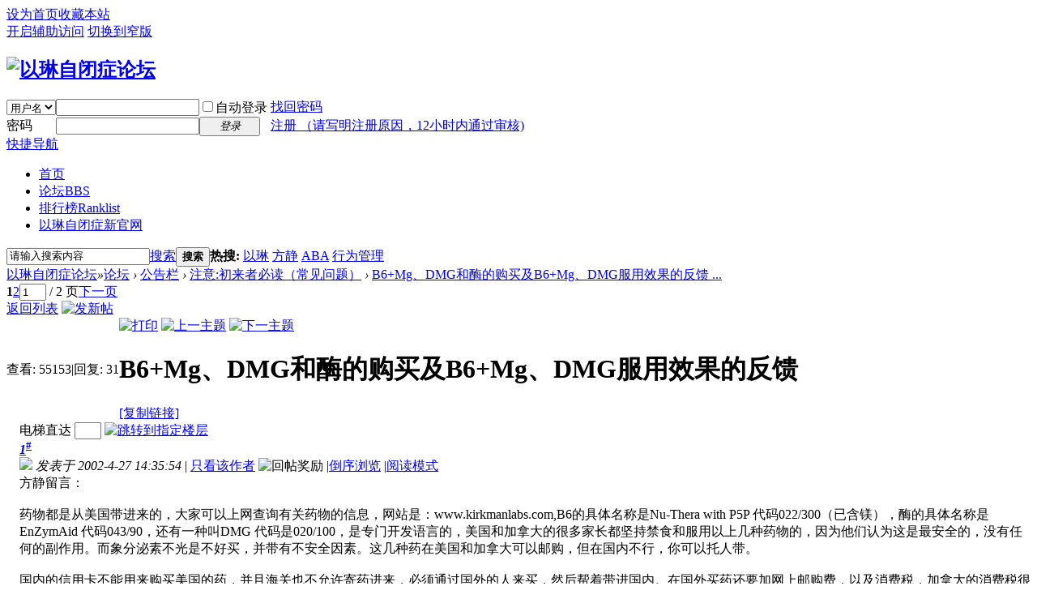

--- FILE ---
content_type: text/html; charset=utf-8
request_url: http://new.elimautism.org/thread-718-1-1.html
body_size: 19756
content:
<!DOCTYPE html PUBLIC "-//W3C//DTD XHTML 1.0 Transitional//EN" "http://www.w3.org/TR/xhtml1/DTD/xhtml1-transitional.dtd">
<html xmlns="http://www.w3.org/1999/xhtml">
<head>
<meta http-equiv="Content-Type" content="text/html; charset=utf-8" />
<title>B6+Mg、DMG和酶的购买及B6+Mg、DMG服用效果的反馈 - 注意:初来者必读（常见问题） -  以琳自闭症论坛 -  Powered by Discuz!</title>
<link href="http://new.elimautism.org/thread-718-1-1.html" rel="canonical" />
<meta name="keywords" content="B6+Mg、DMG和酶的购买及B6+Mg、DMG服用效果的反馈" />
<meta name="description" content=" B6+Mg、DMG和酶的购买及B6+Mg、DMG服用效果的反馈 ,以琳自闭症论坛" />
<meta name="generator" content="Discuz! X3.2" />
<meta name="author" content="Discuz! Team and Comsenz UI Team" />
<meta name="copyright" content="2001-2013 Comsenz Inc." />
<meta name="MSSmartTagsPreventParsing" content="True" />
<meta http-equiv="MSThemeCompatible" content="Yes" />
<base href="http://new.elimautism.org/" /><link rel="stylesheet" type="text/css" href="data/cache/style_1_common.css?ut7" /><link rel="stylesheet" type="text/css" href="data/cache/style_1_forum_viewthread.css?ut7" /><link rel="stylesheet" id="css_extstyle" type="text/css" href="./template/default/style/t3/style.css" /><script type="text/javascript">var STYLEID = '1', STATICURL = 'static/', IMGDIR = 'static/image/common', VERHASH = 'ut7', charset = 'utf-8', discuz_uid = '0', cookiepre = 'QCBl_f99f_', cookiedomain = '.elimautism.org', cookiepath = '/', showusercard = '1', attackevasive = '0', disallowfloat = 'newthread|reply', creditnotice = '', defaultstyle = './template/default/style/t3', REPORTURL = 'aHR0cDovL25ldy5lbGltYXV0aXNtLm9yZy90aHJlYWQtNzE4LTEtMS5odG1s', SITEURL = 'http://new.elimautism.org/', JSPATH = 'data/cache/', CSSPATH = 'data/cache/style_', DYNAMICURL = '';</script>
<script src="data/cache/common.js?ut7" type="text/javascript"></script>
<meta name="application-name" content="以琳自闭症论坛" />
<meta name="msapplication-tooltip" content="以琳自闭症论坛" />
<meta name="msapplication-task" content="name=首页;action-uri=http://www.elimautism.org;icon-uri=http://new.elimautism.org/static/image/common/portal.ico" /><meta name="msapplication-task" content="name=论坛;action-uri=http://new.elimautism.org/forum.php;icon-uri=http://new.elimautism.org/static/image/common/bbs.ico" />
<link rel="archives" title="以琳自闭症论坛" href="http://new.elimautism.org/archiver/" />
<link rel="stylesheet" id="css_widthauto" type="text/css" href='data/cache/style_1_widthauto.css?ut7' />
<script type="text/javascript">HTMLNODE.className += ' widthauto'</script>
<script src="data/cache/forum.js?ut7" type="text/javascript"></script>
</head>

<body id="nv_forum" class="pg_viewthread" onkeydown="if(event.keyCode==27) return false;">
<div id="append_parent"></div><div id="ajaxwaitid"></div>
<div id="toptb" class="cl">
<div class="wp">
<div class="z"><a href="javascript:;"  onclick="setHomepage('http://new.elimautism.org/');">设为首页</a><a href="http://new.elimautism.org/"  onclick="addFavorite(this.href, '以琳自闭症论坛');return false;">收藏本站</a></div>
<div class="y">
<a id="switchblind" href="javascript:;" onclick="toggleBlind(this)" title="开启辅助访问" class="switchblind">开启辅助访问</a>
<a href="javascript:;" id="switchwidth" onclick="widthauto(this)" title="切换到窄版" class="switchwidth">切换到窄版</a>
</div>
</div>
</div>

<div id="qmenu_menu" class="p_pop blk" style="display: none;">
<div class="ptm pbw hm">
请 <a href="javascript:;" class="xi2" onclick="lsSubmit()"><strong>登录</strong></a> 后使用快捷导航<br />没有帐号？<a href="member.php?mod=yilinre" class="xi2 xw1">注册 （请写明注册原因，12小时内通过审核)</a>
</div>
<div id="fjump_menu" class="btda"></div></div><div id="hd">
<div class="wp">
<div class="hdc cl"><h2><a href="http://new.elimautism.org/" title="以琳自闭症论坛"><img src="static/image/common/logo.png" alt="以琳自闭症论坛" border="0" /></a></h2><script src="data/cache/logging.js?ut7" type="text/javascript"></script>
<form method="post" autocomplete="off" id="lsform" action="member.php?mod=logging&amp;action=login&amp;loginsubmit=yes&amp;infloat=yes&amp;lssubmit=yes" onsubmit="return lsSubmit();">
<div class="fastlg cl">
<span id="return_ls" style="display:none"></span>
<div class="y pns">
<table cellspacing="0" cellpadding="0">
<tr>
<td>
<span class="ftid">
<select name="fastloginfield" id="ls_fastloginfield" width="40" tabindex="900">
<option value="username">用户名</option>
<option value="email">Email</option>
</select>
</span>
<script type="text/javascript">simulateSelect('ls_fastloginfield')</script>
</td>
<td><input type="text" name="username" id="ls_username" autocomplete="off" class="px vm" tabindex="901" /></td>
<td class="fastlg_l"><label for="ls_cookietime"><input type="checkbox" name="cookietime" id="ls_cookietime" class="pc" value="2592000" tabindex="903" />自动登录</label></td>
<td>&nbsp;<a href="javascript:;" onclick="showWindow('login', 'member.php?mod=logging&action=login&viewlostpw=1')">找回密码</a></td>
</tr>
<tr>
<td><label for="ls_password" class="z psw_w">密码</label></td>
<td><input type="password" name="password" id="ls_password" class="px vm" autocomplete="off" tabindex="902" /></td>
<td class="fastlg_l"><button type="submit" class="pn vm" tabindex="904" style="width: 75px;"><em>登录</em></button></td>
<td>&nbsp;<a href="member.php?mod=yilinre" class="xi2 xw1">注册 （请写明注册原因，12小时内通过审核)</a></td>
</tr>
</table>
<input type="hidden" name="quickforward" value="yes" />
<input type="hidden" name="handlekey" value="ls" />
</div>
</div>
</form>

</div>

<div id="nv">
<a href="javascript:;" id="qmenu" onmouseover="delayShow(this, function () {showMenu({'ctrlid':'qmenu','pos':'34!','ctrlclass':'a','duration':2});showForummenu(74);})">快捷导航</a>
<ul><li class="a" id="mn_Nef55" ><a href="http://new.elimautism.org/" hidefocus="true" target="_blank"  >首页</a></li><li id="mn_forum" ><a href="http://new.elimautism.org/forum.php" hidefocus="true" title="BBS"  >论坛<span>BBS</span></a></li><li id="mn_N12a7" ><a href="misc.php?mod=ranklist" hidefocus="true" title="Ranklist"  >排行榜<span>Ranklist</span></a></li><li id="mn_N9fe7" ><a href="http://www.elimautism.com" hidefocus="true"  >以琳自闭症新官网</a></li></ul>
</div>
<div class="p_pop h_pop" id="mn_userapp_menu" style="display: none"></div><div id="mu" class="cl">
</div><div id="scbar" class="cl">
<form id="scbar_form" method="post" autocomplete="off" onsubmit="searchFocus($('scbar_txt'))" action="search.php?searchsubmit=yes" target="_blank">
<input type="hidden" name="mod" id="scbar_mod" value="search" />
<input type="hidden" name="formhash" value="fe842ada" />
<input type="hidden" name="srchtype" value="title" />
<input type="hidden" name="srhfid" value="74" />
<input type="hidden" name="srhlocality" value="forum::viewthread" />
<table cellspacing="0" cellpadding="0">
<tr>
<td class="scbar_icon_td"></td>
<td class="scbar_txt_td"><input type="text" name="srchtxt" id="scbar_txt" value="请输入搜索内容" autocomplete="off" x-webkit-speech speech /></td>
<td class="scbar_type_td"><a href="javascript:;" id="scbar_type" class="xg1" onclick="showMenu(this.id)" hidefocus="true">搜索</a></td>
<td class="scbar_btn_td"><button type="submit" name="searchsubmit" id="scbar_btn" sc="1" class="pn pnc" value="true"><strong class="xi2">搜索</strong></button></td>
<td class="scbar_hot_td">
<div id="scbar_hot">
<strong class="xw1">热搜: </strong>

<a href="search.php?mod=forum&amp;srchtxt=%E4%BB%A5%E7%90%B3&amp;formhash=fe842ada&amp;searchsubmit=true&amp;source=hotsearch" target="_blank" class="xi2" sc="1">以琳</a>



<a href="search.php?mod=forum&amp;srchtxt=%E6%96%B9%E9%9D%99&amp;formhash=fe842ada&amp;searchsubmit=true&amp;source=hotsearch" target="_blank" class="xi2" sc="1">方静</a>



<a href="search.php?mod=forum&amp;srchtxt=ABA&amp;formhash=fe842ada&amp;searchsubmit=true&amp;source=hotsearch" target="_blank" class="xi2" sc="1">ABA</a>



<a href="search.php?mod=forum&amp;srchtxt=%E8%A1%8C%E4%B8%BA%E7%AE%A1%E7%90%86&amp;formhash=fe842ada&amp;searchsubmit=true&amp;source=hotsearch" target="_blank" class="xi2" sc="1">行为管理</a>

</div>
</td>
</tr>
</table>
</form>
</div>
<ul id="scbar_type_menu" class="p_pop" style="display: none;"><li><a href="javascript:;" rel="curforum" fid="74" >本版</a></li><li><a href="javascript:;" rel="user">用户</a></li></ul>
<script type="text/javascript">
initSearchmenu('scbar', '');
</script>
</div>
</div>


<div id="wp" class="wp">
<script type="text/javascript">var fid = parseInt('74'), tid = parseInt('718');</script>

<script src="data/cache/forum_viewthread.js?ut7" type="text/javascript"></script>
<script type="text/javascript">zoomstatus = parseInt(1);var imagemaxwidth = '800';var aimgcount = new Array();</script>

<style id="diy_style" type="text/css"></style>
<!--[diy=diynavtop]--><div id="diynavtop" class="area"></div><!--[/diy]-->
<div id="pt" class="bm cl">
<div class="z">
<a href="./" class="nvhm" title="首页">以琳自闭症论坛</a><em>&raquo;</em><a href="http://new.elimautism.org/forum.php">论坛</a> <em>&rsaquo;</em> <a href="http://new.elimautism.org/forum.php?gid=2">公告栏</a> <em>&rsaquo;</em> <a href="http://new.elimautism.org/forum-74-1.html">注意:初来者必读（常见问题）</a> <em>&rsaquo;</em> <a href="http://new.elimautism.org/thread-718-1-1.html">B6+Mg、DMG和酶的购买及B6+Mg、DMG服用效果的反馈 ...</a>
</div>
</div>

<style id="diy_style" type="text/css"></style>
<div class="wp">
<!--[diy=diy1]--><div id="diy1" class="area"></div><!--[/diy]-->
</div>

<div id="ct" class="wp cl">
<div id="pgt" class="pgs mbm cl ">
<div class="pgt"><div class="pg"><strong>1</strong><a href="http://new.elimautism.org/thread-718-2-1.html">2</a><label><input type="text" name="custompage" class="px" size="2" title="输入页码，按回车快速跳转" value="1" onkeydown="if(event.keyCode==13) {window.location='forum.php?mod=viewthread&tid=718&amp;extra=page%3D1&amp;page='+this.value;; doane(event);}" /><span title="共 2 页"> / 2 页</span></label><a href="http://new.elimautism.org/thread-718-2-1.html" class="nxt">下一页</a></div></div>
<span class="y pgb"><a href="http://new.elimautism.org/forum-74-1.html">返回列表</a></span>
<a id="newspecial" onmouseover="$('newspecial').id = 'newspecialtmp';this.id = 'newspecial';showMenu({'ctrlid':this.id})" onclick="showWindow('newthread', 'forum.php?mod=post&action=newthread&fid=74')" href="javascript:;" title="发新帖"><img src="static/image/common/pn_post.png" alt="发新帖" /></a></div>



<div id="postlist" class="pl bm">
<table cellspacing="0" cellpadding="0">
<tr>
<td class="pls ptn pbn">
<div class="hm ptn">
<span class="xg1">查看:</span> <span class="xi1">55153</span><span class="pipe">|</span><span class="xg1">回复:</span> <span class="xi1">31</span>
</div>
</td>
<td class="plc ptm pbn vwthd">
<div class="y">
<a href="http://new.elimautism.org/forum.php?mod=viewthread&amp;action=printable&amp;tid=718" title="打印" target="_blank"><img src="static/image/common/print.png" alt="打印" class="vm" /></a>
<a href="http://new.elimautism.org/forum.php?mod=redirect&amp;goto=nextoldset&amp;tid=718" title="上一主题"><img src="static/image/common/thread-prev.png" alt="上一主题" class="vm" /></a>
<a href="http://new.elimautism.org/forum.php?mod=redirect&amp;goto=nextnewset&amp;tid=718" title="下一主题"><img src="static/image/common/thread-next.png" alt="下一主题" class="vm" /></a>
</div>
<h1 class="ts">
<span id="thread_subject">B6+Mg、DMG和酶的购买及B6+Mg、DMG服用效果的反馈</span>
</h1>
<span class="xg1">
<a href="http://new.elimautism.org/thread-718-1-1.html" onclick="return copyThreadUrl(this, '以琳自闭症论坛')" >[复制链接]</a>
</span>
</td>
</tr>
</table>


<table cellspacing="0" cellpadding="0" class="ad">
<tr>
<td class="pls">
</td>
<td class="plc">
</td>
</tr>
</table><div id="post_718" ><table id="pid718" class="plhin" summary="pid718" cellspacing="0" cellpadding="0">
<tr>
<td class="pls" rowspan="2">
<div id="favatar718" class="pls favatar">
<a name="newpost"></a> <div class="pi">
<div class="authi"><a href="http://new.elimautism.org/space-uid-44.html" target="_blank" class="xw1">宋宇</a>
</div>
</div>
<div class="p_pop blk bui card_gender_" id="userinfo718" style="display: none; margin-top: -11px;">
<div class="m z">
<div id="userinfo718_ma"></div>
</div>
<div class="i y">
<div>
<strong><a href="http://new.elimautism.org/space-uid-44.html" target="_blank" class="xi2">宋宇</a></strong>
<em>当前离线</em>
</div><dl class="cl">
<dt>积分</dt><dd><a href="http://new.elimautism.org/home.php?mod=space&uid=44&do=profile" target="_blank" class="xi2">569</a></dd>
</dl><div class="imicn">
<a href="http://new.elimautism.org/home.php?mod=space&amp;uid=44&amp;do=profile" target="_blank" title="查看详细资料"><img src="static/image/common/userinfo.gif" alt="查看详细资料" /></a>
<a href="http://new.elimautism.org/home.php?mod=magic&amp;mid=showip&amp;idtype=user&amp;id=%E5%AE%8B%E5%AE%87" id="a_showip_li_718" class="xi2" onclick="showWindow(this.id, this.href)"><img src="static//image/magic/showip.small.gif" alt="" /> IP卡</a>
<a href="http://new.elimautism.org/home.php?mod=magic&amp;mid=checkonline&amp;idtype=user&amp;id=%E5%AE%8B%E5%AE%87" id="a_repent_718" class="xi2" onclick="showWindow(this.id, this.href)"><img src="static//image/magic/checkonline.small.gif" alt="" /> 狗仔卡</a>
</div>
<div id="avatarfeed"><span id="threadsortswait"></span></div>
</div>
</div>
<div>
<div class="avatar"><a href="http://new.elimautism.org/space-uid-44.html" class="avtm" target="_blank"><img src="http://new.elimautism.org/uc_server/avatar.php?uid=44&size=middle" /></a></div>
</div>
</div>
</td>
<td class="plc">
<div class="pi">
<div id="fj" class="y">
<label class="z">电梯直达</label>
<input type="text" class="px p_fre z" size="2" onkeyup="$('fj_btn').href='forum.php?mod=redirect&ptid=718&authorid=0&postno='+this.value" onkeydown="if(event.keyCode==13) {window.location=$('fj_btn').href;return false;}" title="跳转到指定楼层" />
<a href="javascript:;" id="fj_btn" class="z" title="跳转到指定楼层"><img src="static/image/common/fj_btn.png" alt="跳转到指定楼层" class="vm" /></a>
</div>
<strong>
<a href="http://new.elimautism.org/thread-718-1-1.html"   id="postnum718" onclick="setCopy(this.href, '帖子地址复制成功');return false;">
<em>1</em><sup>#</sup></a>
</strong>
<div class="pti">
<div class="pdbt">
</div>
<div class="authi">
<img class="authicn vm" id="authicon718" src="static/image/common/online_member.gif" />
<em id="authorposton718">发表于 2002-4-27 14:35:54</em>
<span class="pipe">|</span>
<a href="http://new.elimautism.org/forum.php?mod=viewthread&amp;tid=718&amp;page=1&amp;authorid=44" rel="nofollow">只看该作者</a>
<span class="none"><img src="static/image/common/arw_r.gif" class="vm" alt="回帖奖励" /></span>
<span class="pipe show">|</span><a href="http://new.elimautism.org/forum.php?mod=viewthread&amp;tid=718&amp;extra=page%3D1&amp;ordertype=1"  class="show">倒序浏览</a>
<span class="pipe show">|</span><a href="javascript:;" onclick="readmode($('thread_subject').innerHTML, 718);" class="show">阅读模式</a>
</div>
</div>
</div><div class="pct"><style type="text/css">.pcb{margin-right:0}</style><div class="pcb">
 
<div class="t_fsz">
<table cellspacing="0" cellpadding="0"><tr><td class="t_f" id="postmessage_718">
方静留言： <br />
<br />
药物都是从美国带进来的，大家可以上网查询有关药物的信息，网站是：www.kirkmanlabs.com,B6的具体名称是Nu-Thera with P5P 代码022/300（已含镁），酶的具体名称是EnZymAid 代码043/90，还有一种叫DMG 代码是020/100，是专门开发语言的，美国和加拿大的很多家长都坚持禁食和服用以上几种药物的，因为他们认为这是最安全的，没有任何的副作用。而象分泌素不光是不好买，并带有不安全因素。这几种药在美国和加拿大可以邮购，但在国内不行，你可以托人带。<br />
<br />
国内的信用卡不能用来购买美国的药，并且海关也不允许寄药进来，必须通过国外的人来买，然后帮着带进国内。在国外买药还要加网上邮购费，以及消费税，加拿大的消费税很高，加上从美国寄往加拿大的邮费，差不多要加15%左右。<br />
<br />
如果在美国购药的话，可以从网上直接订购，但需要网上用的信用卡，具体的网址和药的代码在药物栏里都有了。<br />
<br />
B6+镁对安定情绪和改善目光都有好处，但不一定对每个孩子有效，只能去试。DMG是一种用来开发语言的的药。<br />
<br />
Nu-Thera with p5p 是最新的药，因为药物学家发现B6只有转化成P5P后，才能被吸收。石头目前用的也是P5P。<br />
<br />
qianyunny留言： <br />
<br />
安利（中国）日用品有限公司有钙镁片（含镁108.3mg/片，250片装）售！200元左右1瓶。<br />
<br />
方静留言：<br />
<br />
因为要吃大剂量的VB6，才需要吃镁，因为吃B6会失镁，具体表现为孩子容易摔跤，腿抽筋等。你所说的硫酸镁其实是一种泻药。安利出的钙镁片对一个要服用大剂量B6的孩子来说，其计量远远不够。并且如果孩子在禁食，就不能服用，因为他们的药都有小麦的成分。<br />
<br />
皮皮妈留言：<br />
<br />
我的这些药是通过美国的亲戚买的，他从那边给厂家下了定单，然后将我的地址传真给他们，一个周我就收到了制造商给我邮寄来的药，很快。如果在美国有亲戚朋友，可以用这种方法。我所说的是由美国的亲戚帮助定购，国内直接定恐怕付款不太方便，然后由厂商直接寄来。我看到有些家长也是邮寄的。<br />
<br />
方静留言： <br />
<br />
买药的事情我请教过青岛海关，国外寄过来的东西（通过邮局的）并非每件都查，但抽查比例很高，如果查到了就只能没收，所以这种方法又一定的风险，最好有人来国内，不管到了哪家城市，再到邮局寄就比较方便了。<br />
<br />
药必须在网上购买，购买人必须有网上用的信用证，那些代码在美国和加拿大是通用的。<br />
<br />
B6每瓶300粒，30--45磅的孩子每天一粒，46--60磅的每天两粒，60--90磅的每天三粒，超过90磅的每天4粒。消化酶每瓶90粒，如果禁食严格不需要每天吃，但如果不禁食，吃了作用也不大。DMG需要量很大，每天最好是两粒，而一瓶只有90粒。<br />
<br />
B6每瓶470元左右，300粒，60磅以下的孩子每天一粒。DMG每瓶210元左右，90粒，每天至少两粒。酶每瓶230元左右，90粒，如果禁食严格不需要每天服用，而若不禁食，就没有必要服用，因为它只能帮助分解少量的谷蛋白和酪蛋白。<br />
<br />
目前看来，已经服用的家庭对DMG的作用感到比较明显，有些孩子服用十几天后，语言就有改善。对B6大家普遍认为，能改善睡眠，情绪比较安定。<br />
<br />
但我想说的是，真的不是对每个孩子有效果。所以最好不要一下子买得太多，先试一下，如有作用再购买。<br />
<br />
Meanwhile留言： <br />
<br />
我通过银行汇款已经买到了带P5P的复合维生素和TMG，方法是先到黑市用人民币换美元，将美元存入中国银行，再到大一些的医院开一个证明，说孩子有孤独症，国内没有药治疗，需要从国外买，然后持证明到中国银行办理汇款，将药款汇到制药厂指定的帐号，制药厂很快就把药邮寄过来了。银行限定的最多汇款额为每次1000美元，还要收取数量不小的手续费。为了避免海关的麻烦，我的药是让美国的制药厂邮寄到香港的一个朋友那里，再带给我们。<br />
<br />
<br />
<br />
服用B6＋镁和DMG的效果反馈<br />
<br />
陈洁留言：<br />
<br />
我小孩昨天刚刚满三岁，刚服药时，反映比较大，晚上睡觉会忽然大哭，说“脚要涂涂”，我想可能是脚难受，过了半个月后就正常了，服药后比感觉其对视能力有所增强。我小孩目前已上幼儿园，我觉得他主要的问题是理解能力有问题，你问他你叫什么名字，他会回答，你再问他你爸爸叫什么名字，他还是说他自己的名字。但叫他把东西拿给（说他爸的名字）他知道，你不会回答问题，原先问他这是什么，他也不会回达，经过一段训练现已能他回答。昨天还会问“这是什么”。不知那位家长在训练理解能力方面有心得的可告知。谢谢！<br />
<br />
<br />
<br />
香港Oscarli留言：<br />
<br />
我在十天前开始给小儿遨思服食从KIRKMAN买来的B6+MG, DMG和ENZYMAID三种不同药, 他吃过以后睡眠情况有改善, 语言方面有点进步(不知是训练的结果还是药的功效), 但老是嚷嚷脚板痒痒, 大冷天穿鞋穿袜,要抓是很麻烦, 我开始以为他是故意的, 但看来不像,走在街上也非要脱鞋脱袜地抓, 我检查过他的皮肤, 不是过敏和皮肤病, 会不会是我喂他的分量不对(每天DMG,NU-THERA 各半粒, ENZYMAID一粒,他现在是差一个月三周岁), 他有大量服用B6的副作用而脚麻?不知各位有没有遇到相似的问题﹖<br />
<br />
<br />
<br />
方静留言：<br />
<br />
孙虹你好！B6吃下去后，可能会出现腿麻，表现为容易摔跤，这是缺镁的表现，因为孩子所服用的剂量很大，而镁一下子没有补上，但过一阶段就会好转。照理说，你应该每天给孩子服用一粒，但为给他一个适应的过程，可以先服用半粒，过一段时间以后再变成一粒。你提到孩子脚板发痒，我真没有听说过这样的情况，我这边服用的大约有20来个孩子，都没有这种情况出现，是不是还是他的脚底皮肤特别过敏的缘故，因为有很多自闭症的孩子就是不肯穿袜子和鞋子的，你在观察一下。DMG应该是一天服用两粒，它是用来帮助开发语言的。另外一种药是消化酶，如果遨思不禁食的话，就不用服用这种药物。<br />
<br />
<br />
<br />
江苏njcym留言：<br />
<br />
我想向方老师请教一下:我的孩子服用的是你介绍的那种B6+MG,有两个月了,但是近半个月来几乎天天摔跤,是否也是MG不足?<br />
<br />
<br />
<br />
广东子恒留言：<br />
<br />
请教各位家长,有没有孩子失眠的情况,因为我发现他服用半个月后,晚上躺在床上翻来覆去的睡不着,一般都要1.5-2小时。<br />
<br />
<br />
<br />
方静留言：<br />
<br />
孩子服用B6以后出现摔跤就是缺镁的现象，首先要检查药量是否准确，如果没有问题，就只能把药量减低一些观察一阶段。根据石头的情况好象镁的吸收要慢一些，后来就好了。<br />
<br />
明年五月有一对美国夫妇会来中国。（他们的儿子也是自闭症，但已经几乎完全康复，我们全家曾经在他家住了8天）昨天我收到他们的信，做妻子的重新去参加一些自闭症训练班，为的是明年来时可以更好地辅导我们，做丈夫的本身就是医生，每年关于自闭症的大型会议都会参加，在他来之前，他会去参加一个KIRKMAN召开的关于自闭症孩子的一些药物的大型会议，我想到时他们会带给我们最新的消息。<br />
<br />
<br />
<br />
北京捷捷留言：<br />
<br />
我的孩子吃了维生素B6和叶酸后出现了反胃，胃酸的症状，另外我听说吃了以上的药后又会缺少元素Mg，因此我把这两种药给停了，不知应按什么方法吃？ <br />
<br />
 <br />
<br />
李芳留言：<br />
<br />
捷捷你好！不知你给孩子吃的B6的量有多大，如果没有超过10片/天，是不需要加MG，只有大剂量的B6，才会缺乏MG。出现胃酸情况，我的孩子没有，有可能你的叶酸量不合适，你可以咨询一下儿科医生，如果你能买到美国的B6+MG,（这种药的购买，在药物栏中介绍的很详细）就更好了，它不是针对改善磨牙的，但它可以改善脑神经，目光对视、睡眠等部分状况，我想磨牙问题解决，也是因改善部分神经所起的作用。<br />
<br />
<br />
<br />
江苏周毅留言：<br />
<br />
我儿子服用DMG一个月了，他现在两岁两个月，我们给他早晚各服一粒DMG。在一个月前他只会说“要”，还那是训练的结果，现在会说“我要”、“鸡蛋”“阿姨”、“再见”、“夹子”等，估计药物及训练均有效果。以前不会叫爸爸妈妈，最近给他看爸爸妈妈的照片，会发DA、NA的音。<br />
<br />
<br />
<br />
澳门欢欢爸爸留言： <br />
<br />
我的儿子一个半月前开始服用推荐的三种药。服药后，他的语言能力有了改善，可以说出比以前长的句子，可以听明白他想表达的意思。但是，最初服药的那段时间，目光对视和情绪方面没有什么反应，近来，他又出现了几个新的问题：目光对视有所退步，洗手、上厕所都不看目标，晚上睡觉也不太安稳了。在某些方面出现了无谓的恐惧感，如害怕到客厅、出门低头走路等等。我们迫切地想知道，各位家长你们的孩子出现过这种现象吗？这是否是B6的副作用？我们想给儿子停用一段时间B6，再观察一下。同时请家长们帮帮忙，发表一下意见！<br />
<br />
<br />
<br />
江苏yaoshengmei留言：<br />
<br />
欢欢爸爸：你好！我的孩子正在吃B6+镁，只吃了一种，有4个月了，对视有了很大改善，你说的情况，我想不应该是B6引起的。<br />
<br />
<br />
<br />
海南cyw832100留言：<br />
<br />
我孩子体重26kg。前段时间每天服B6和DMG各两粒，两周后发现他有时会打同学，停了两周，现在每天服B6一粒DMG两粒，可否？请指教！多谢！！！<br />
<br />
 <br />
<br />
山东李芳留言：<br />
<br />
刚开始加B6和DMG药的时候，要分开，最好相隔一个月，刚开始试药时不要同时吃，要一样一样的加，以便确认每一种药是否有效果。这样分别试过后，都有效时，就可以同时吃了。<br />
<br />
B6对于目光对视、稳定情绪有很大的帮助，但也不是每个孩子都有效，要仔细观察，在吃B6过程中，有些刚开始会变懒，以后会逐渐消失；有些会出现大量喝水现象，出现这种情况，是由于缺乏一种不饱和脂肪酸，需要加深海鱼油来补充，5岁以下每天一粒，5岁以上每天2粒。长时间的吃没有副作用。DMG对改善语言的主动性有帮助，刚开始试每天1粒，5-7天后，再增加2粒，按此递增，增加到一天4粒时，如果没有看出效果，那就可以停了。DMG主要是用来帮助开发语言的，语言开发出来以后尤其是孩子的主动性语言非常多时，就不太需要了，也可以停掉DMG。。<br />
<br />
<br />
<br />
Edited by - 宋宇 on 2002/05/08&nbsp;&nbsp;10:58:07</td></tr></table>


</div>
<div id="comment_718" class="cm">
</div>

<div id="post_rate_div_718"></div>
</div>
</div>

</td></tr>
<tr><td class="plc plm">
<div id="p_btn" class="mtw mbm hm cl">

<a href="http://new.elimautism.org/home.php?mod=spacecp&amp;ac=favorite&amp;type=thread&amp;id=718&amp;formhash=fe842ada" id="k_favorite" onclick="showWindow(this.id, this.href, 'get', 0);" onmouseover="this.title = $('favoritenumber').innerHTML + ' 人收藏'" title="收藏本帖"><i><img src="static/image/common/fav.gif" alt="收藏" />收藏<span id="favoritenumber">1</span></i></a>
<a class="sharep" href="home.php?mod=spacecp&amp;ac=share&amp;type=thread&amp;id=718" onclick="showWindow('sharethread', this.href, 'get', 0);" title="分享推精华"><i><img src="static/image/common/oshr.png" alt="分享" />分享</i></a>
</div>
</td>
</tr>
<tr id="_postposition718"></tr>
<tr>
<td class="pls"></td>
<td class="plc" style="overflow:visible;">
<div class="po hin">
<div class="pob cl">
<em>
<a class="fastre" href="forum.php?mod=post&amp;action=reply&amp;fid=74&amp;tid=718&amp;reppost=718&amp;extra=page%3D1&amp;page=1" onclick="showWindow('reply', this.href)">回复</a>
</em>

<p>
<a href="javascript:;" id="mgc_post_718" onmouseover="showMenu(this.id)" class="showmenu">使用道具</a>
<a href="javascript:;" onclick="showWindow('miscreport718', 'misc.php?mod=report&rtype=post&rid=718&tid=718&fid=74', 'get', -1);return false;">举报</a>
</p>

<ul id="mgc_post_718_menu" class="p_pop mgcmn" style="display: none;">
<li><a href="http://new.elimautism.org/home.php?mod=magic&amp;mid=bump&amp;idtype=tid&amp;id=718" id="a_bump" onclick="showWindow(this.id, this.href)"><img src="static/image/magic/bump.small.gif" />提升卡</a></li>
<li><a href="http://new.elimautism.org/home.php?mod=magic&amp;mid=stick&amp;idtype=tid&amp;id=718" id="a_stick" onclick="showWindow(this.id, this.href)"><img src="static/image/magic/stick.small.gif" />置顶卡</a></li>
<li><a href="http://new.elimautism.org/home.php?mod=magic&amp;mid=close&amp;idtype=tid&amp;id=718" id="a_stick" onclick="showWindow(this.id, this.href)"><img src="static/image/magic/close.small.gif" />沉默卡</a></li>
<li><a href="http://new.elimautism.org/home.php?mod=magic&amp;mid=open&amp;idtype=tid&amp;id=718" id="a_stick" onclick="showWindow(this.id, this.href)"><img src="static/image/magic/open.small.gif" />喧嚣卡</a></li>
<li><a href="http://new.elimautism.org/home.php?mod=magic&amp;mid=highlight&amp;idtype=tid&amp;id=718" id="a_stick" onclick="showWindow(this.id, this.href)"><img src="static/image/magic/highlight.small.gif" />变色卡</a></li>
<li><a href="http://new.elimautism.org/home.php?mod=magic&amp;mid=namepost&amp;idtype=pid&amp;id=718:718" id="a_namepost_718" onclick="showWindow(this.id, this.href)"><img src="static/image/magic/namepost.small.gif" />显身卡</a><li>
</ul>
<script type="text/javascript" reload="1">checkmgcmn('post_718')</script>
</div>
</div>
</td>
</tr>
<tr class="ad">
<td class="pls">
</td>
<td class="plc">
</td>
</tr>
</table>
</div><div id="post_134841" ><table id="pid134841" class="plhin" summary="pid134841" cellspacing="0" cellpadding="0">
<tr>
<td class="pls" rowspan="2">
<div id="favatar134841" class="pls favatar">
 <div class="pi">
<div class="authi"><a href="http://new.elimautism.org/space-uid-44.html" target="_blank" class="xw1">宋宇</a>
</div>
</div>
<div class="p_pop blk bui card_gender_" id="userinfo134841" style="display: none; margin-top: -11px;">
<div class="m z">
<div id="userinfo134841_ma"></div>
</div>
<div class="i y">
<div>
<strong><a href="http://new.elimautism.org/space-uid-44.html" target="_blank" class="xi2">宋宇</a></strong>
<em>当前离线</em>
</div><dl class="cl">
<dt>积分</dt><dd><a href="http://new.elimautism.org/home.php?mod=space&uid=44&do=profile" target="_blank" class="xi2">569</a></dd>
</dl><div class="imicn">
<a href="http://new.elimautism.org/home.php?mod=space&amp;uid=44&amp;do=profile" target="_blank" title="查看详细资料"><img src="static/image/common/userinfo.gif" alt="查看详细资料" /></a>
<a href="http://new.elimautism.org/home.php?mod=magic&amp;mid=showip&amp;idtype=user&amp;id=%E5%AE%8B%E5%AE%87" id="a_showip_li_134841" class="xi2" onclick="showWindow(this.id, this.href)"><img src="static//image/magic/showip.small.gif" alt="" /> IP卡</a>
<a href="http://new.elimautism.org/home.php?mod=magic&amp;mid=checkonline&amp;idtype=user&amp;id=%E5%AE%8B%E5%AE%87" id="a_repent_134841" class="xi2" onclick="showWindow(this.id, this.href)"><img src="static//image/magic/checkonline.small.gif" alt="" /> 狗仔卡</a>
</div>
<div id="avatarfeed"><span id="threadsortswait"></span></div>
</div>
</div>
<div>
<div class="avatar"><a href="http://new.elimautism.org/space-uid-44.html" class="avtm" target="_blank"><img src="http://new.elimautism.org/uc_server/avatar.php?uid=44&size=middle" /></a></div>
</div>
</div>
</td>
<td class="plc">
<div class="pi">
<strong>
<a href="http://new.elimautism.org/forum.php?mod=redirect&goto=findpost&ptid=718&pid=134841"   id="postnum134841" onclick="setCopy(this.href, '帖子地址复制成功');return false;">
<em>2</em><sup>#</sup></a>
</strong>
<div class="pti">
<div class="pdbt">
</div>
<div class="authi">
<img class="authicn vm" id="authicon134841" src="static/image/common/ico_lz.png" />
&nbsp;楼主<span class="pipe">|</span>
<em id="authorposton134841">发表于 2002-5-9 10:33:05</em>
<span class="pipe">|</span>
<a href="http://new.elimautism.org/forum.php?mod=viewthread&amp;tid=718&amp;page=1&amp;authorid=44" rel="nofollow">只看该作者</a>
</div>
</div>
</div><div class="pct"><div class="pcb">
<h2>Re:B6+Mg、DMG和酶的购买及B6+Mg、DMG服用效果的反馈</h2>
<div class="t_fsz">
<table cellspacing="0" cellpadding="0"><tr><td class="t_f" id="postmessage_134841">
北京chenrongwenwen留言：<br />
<br />
我相信药物有一定的辅助治疗作用。我的孩子十多天前开始服用B6和叶酸（北医六院杨晓玲大夫开的），现在我感觉对视能力似乎比原来好了一点，偶然也开始说话了。</td></tr></table>


</div>
<div id="comment_134841" class="cm">
</div>

<div id="post_rate_div_134841"></div>
</div>
</div>

</td></tr>
<tr><td class="plc plm">
</td>
</tr>
<tr id="_postposition134841"></tr>
<tr>
<td class="pls"></td>
<td class="plc" style="overflow:visible;">
<div class="po hin">
<div class="pob cl">
<em>
<a class="fastre" href="forum.php?mod=post&amp;action=reply&amp;fid=74&amp;tid=718&amp;repquote=134841&amp;extra=page%3D1&amp;page=1" onclick="showWindow('reply', this.href)">回复</a>
</em>

<p>
<a href="javascript:;" id="mgc_post_134841" onmouseover="showMenu(this.id)" class="showmenu">使用道具</a>
<a href="javascript:;" onclick="showWindow('miscreport134841', 'misc.php?mod=report&rtype=post&rid=134841&tid=718&fid=74', 'get', -1);return false;">举报</a>
</p>

<ul id="mgc_post_134841_menu" class="p_pop mgcmn" style="display: none;">
<li><a href="http://new.elimautism.org/home.php?mod=magic&amp;mid=namepost&amp;idtype=pid&amp;id=134841:718" id="a_namepost_134841" onclick="showWindow(this.id, this.href)"><img src="static/image/magic/namepost.small.gif" />显身卡</a><li>
</ul>
<script type="text/javascript" reload="1">checkmgcmn('post_134841')</script>
</div>
</div>
</td>
</tr>
<tr class="ad">
<td class="pls">
</td>
<td class="plc">
</td>
</tr>
</table>
</div><div id="post_6726" ><table id="pid6726" class="plhin" summary="pid6726" cellspacing="0" cellpadding="0">
<tr>
<td class="pls" rowspan="2">
<div id="favatar6726" class="pls favatar">
 <div class="pi">
<div class="authi"><a href="http://new.elimautism.org/space-uid-70628.html" target="_blank" class="xw1">国皓哲</a>
</div>
</div>
<div class="p_pop blk bui card_gender_" id="userinfo6726" style="display: none; margin-top: -11px;">
<div class="m z">
<div id="userinfo6726_ma"></div>
</div>
<div class="i y">
<div>
<strong><a href="http://new.elimautism.org/space-uid-70628.html" target="_blank" class="xi2">国皓哲</a></strong>
<em>当前离线</em>
</div><dl class="cl">
<dt>积分</dt><dd><a href="http://new.elimautism.org/home.php?mod=space&uid=70628&do=profile" target="_blank" class="xi2">0</a></dd>
</dl><div class="imicn">
<a href="http://new.elimautism.org/home.php?mod=space&amp;uid=70628&amp;do=profile" target="_blank" title="查看详细资料"><img src="static/image/common/userinfo.gif" alt="查看详细资料" /></a>
<a href="http://new.elimautism.org/home.php?mod=magic&amp;mid=showip&amp;idtype=user&amp;id=%E5%9B%BD%E7%9A%93%E5%93%B2" id="a_showip_li_6726" class="xi2" onclick="showWindow(this.id, this.href)"><img src="static//image/magic/showip.small.gif" alt="" /> IP卡</a>
<a href="http://new.elimautism.org/home.php?mod=magic&amp;mid=checkonline&amp;idtype=user&amp;id=%E5%9B%BD%E7%9A%93%E5%93%B2" id="a_repent_6726" class="xi2" onclick="showWindow(this.id, this.href)"><img src="static//image/magic/checkonline.small.gif" alt="" /> 狗仔卡</a>
</div>
<div id="avatarfeed"><span id="threadsortswait"></span></div>
</div>
</div>
<div>
<div class="avatar"><a href="http://new.elimautism.org/space-uid-70628.html" class="avtm" target="_blank"><img src="http://new.elimautism.org/uc_server/avatar.php?uid=70628&size=middle" /></a></div>
</div>
</div>
</td>
<td class="plc">
<div class="pi">
<strong>
<a href="http://new.elimautism.org/forum.php?mod=redirect&goto=findpost&ptid=718&pid=6726"   id="postnum6726" onclick="setCopy(this.href, '帖子地址复制成功');return false;">
<em>3</em><sup>#</sup></a>
</strong>
<div class="pti">
<div class="pdbt">
</div>
<div class="authi">
<img class="authicn vm" id="authicon6726" src="static/image/common/online_member.gif" />
<em id="authorposton6726">发表于 2015-9-2 12:45:32</em>
<span class="pipe">|</span>
<a href="http://new.elimautism.org/forum.php?mod=viewthread&amp;tid=718&amp;page=1&amp;authorid=70628" rel="nofollow">只看该作者</a>
</div>
</div>
</div><div class="pct"><div class="pcb">
<div class="t_fsz">
<table cellspacing="0" cellpadding="0"><tr><td class="t_f" id="postmessage_6726">
请问这种服用B6＋镁和DMG在国内是否有卖？那位家长能买到</td></tr></table>


</div>
<div id="comment_6726" class="cm">
</div>

<div id="post_rate_div_6726"></div>
</div>
</div>

</td></tr>
<tr><td class="plc plm">
</td>
</tr>
<tr id="_postposition6726"></tr>
<tr>
<td class="pls"></td>
<td class="plc" style="overflow:visible;">
<div class="po hin">
<div class="pob cl">
<em>
<a class="fastre" href="forum.php?mod=post&amp;action=reply&amp;fid=74&amp;tid=718&amp;repquote=6726&amp;extra=page%3D1&amp;page=1" onclick="showWindow('reply', this.href)">回复</a>
</em>

<p>
<a href="javascript:;" id="mgc_post_6726" onmouseover="showMenu(this.id)" class="showmenu">使用道具</a>
<a href="javascript:;" onclick="showWindow('miscreport6726', 'misc.php?mod=report&rtype=post&rid=6726&tid=718&fid=74', 'get', -1);return false;">举报</a>
</p>

<ul id="mgc_post_6726_menu" class="p_pop mgcmn" style="display: none;">
<li><a href="http://new.elimautism.org/home.php?mod=magic&amp;mid=namepost&amp;idtype=pid&amp;id=6726:718" id="a_namepost_6726" onclick="showWindow(this.id, this.href)"><img src="static/image/magic/namepost.small.gif" />显身卡</a><li>
</ul>
<script type="text/javascript" reload="1">checkmgcmn('post_6726')</script>
</div>
</div>
</td>
</tr>
<tr class="ad">
<td class="pls">
</td>
<td class="plc">
</td>
</tr>
</table>
</div><div id="post_6749" ><table id="pid6749" class="plhin" summary="pid6749" cellspacing="0" cellpadding="0">
<tr>
<td class="pls" rowspan="2">
<div id="favatar6749" class="pls favatar">
 <div class="pi">
<div class="authi"><a href="http://new.elimautism.org/space-uid-10061.html" target="_blank" class="xw1">聂文琰</a>
</div>
</div>
<div class="p_pop blk bui card_gender_" id="userinfo6749" style="display: none; margin-top: -11px;">
<div class="m z">
<div id="userinfo6749_ma"></div>
</div>
<div class="i y">
<div>
<strong><a href="http://new.elimautism.org/space-uid-10061.html" target="_blank" class="xi2">聂文琰</a></strong>
<em>当前离线</em>
</div><dl class="cl">
<dt>积分</dt><dd><a href="http://new.elimautism.org/home.php?mod=space&uid=10061&do=profile" target="_blank" class="xi2">200</a></dd>
</dl><div class="imicn">
<a href="http://new.elimautism.org/home.php?mod=space&amp;uid=10061&amp;do=profile" target="_blank" title="查看详细资料"><img src="static/image/common/userinfo.gif" alt="查看详细资料" /></a>
<a href="http://new.elimautism.org/home.php?mod=magic&amp;mid=showip&amp;idtype=user&amp;id=%E8%81%82%E6%96%87%E7%90%B0" id="a_showip_li_6749" class="xi2" onclick="showWindow(this.id, this.href)"><img src="static//image/magic/showip.small.gif" alt="" /> IP卡</a>
<a href="http://new.elimautism.org/home.php?mod=magic&amp;mid=checkonline&amp;idtype=user&amp;id=%E8%81%82%E6%96%87%E7%90%B0" id="a_repent_6749" class="xi2" onclick="showWindow(this.id, this.href)"><img src="static//image/magic/checkonline.small.gif" alt="" /> 狗仔卡</a>
</div>
<div id="avatarfeed"><span id="threadsortswait"></span></div>
</div>
</div>
<div>
<div class="avatar"><a href="http://new.elimautism.org/space-uid-10061.html" class="avtm" target="_blank"><img src="http://new.elimautism.org/uc_server/avatar.php?uid=10061&size=middle" /></a></div>
</div>
</div>
</td>
<td class="plc">
<div class="pi">
<strong>
<a href="http://new.elimautism.org/forum.php?mod=redirect&goto=findpost&ptid=718&pid=6749"   id="postnum6749" onclick="setCopy(this.href, '帖子地址复制成功');return false;">
<em>4</em><sup>#</sup></a>
</strong>
<div class="pti">
<div class="pdbt">
</div>
<div class="authi">
<img class="authicn vm" id="authicon6749" src="static/image/common/online_supermod.gif" />
<em id="authorposton6749">发表于 2015-9-3 09:29:19</em>
<span class="pipe">|</span>
<a href="http://new.elimautism.org/forum.php?mod=viewthread&amp;tid=718&amp;page=1&amp;authorid=10061" rel="nofollow">只看该作者</a>
</div>
</div>
</div><div class="pct"><div class="pcb">
<div class="t_fsz">
<table cellspacing="0" cellpadding="0"><tr><td class="t_f" id="postmessage_6749">
您好，我已通过站内消息的形式回复您，请查收您的消息栏</td></tr></table>


</div>
<div id="comment_6749" class="cm">
</div>

<div id="post_rate_div_6749"></div>
</div>
</div>

</td></tr>
<tr><td class="plc plm">
</td>
</tr>
<tr id="_postposition6749"></tr>
<tr>
<td class="pls"></td>
<td class="plc" style="overflow:visible;">
<div class="po hin">
<div class="pob cl">
<em>
<a class="fastre" href="forum.php?mod=post&amp;action=reply&amp;fid=74&amp;tid=718&amp;repquote=6749&amp;extra=page%3D1&amp;page=1" onclick="showWindow('reply', this.href)">回复</a>
</em>

<p>
<a href="javascript:;" id="mgc_post_6749" onmouseover="showMenu(this.id)" class="showmenu">使用道具</a>
<a href="javascript:;" onclick="showWindow('miscreport6749', 'misc.php?mod=report&rtype=post&rid=6749&tid=718&fid=74', 'get', -1);return false;">举报</a>
</p>

<ul id="mgc_post_6749_menu" class="p_pop mgcmn" style="display: none;">
<li><a href="http://new.elimautism.org/home.php?mod=magic&amp;mid=namepost&amp;idtype=pid&amp;id=6749:718" id="a_namepost_6749" onclick="showWindow(this.id, this.href)"><img src="static/image/magic/namepost.small.gif" />显身卡</a><li>
</ul>
<script type="text/javascript" reload="1">checkmgcmn('post_6749')</script>
</div>
</div>
</td>
</tr>
<tr class="ad">
<td class="pls">
</td>
<td class="plc">
</td>
</tr>
</table>
</div><div id="post_8177" ><table id="pid8177" class="plhin" summary="pid8177" cellspacing="0" cellpadding="0">
<tr>
<td class="pls" rowspan="2">
<div id="favatar8177" class="pls favatar">
 <div class="pi">
<div class="authi"><a href="http://new.elimautism.org/space-uid-54445.html" target="_blank" class="xw1">xianyun915</a>
</div>
</div>
<div class="p_pop blk bui card_gender_" id="userinfo8177" style="display: none; margin-top: -11px;">
<div class="m z">
<div id="userinfo8177_ma"></div>
</div>
<div class="i y">
<div>
<strong><a href="http://new.elimautism.org/space-uid-54445.html" target="_blank" class="xi2">xianyun915</a></strong>
<em>当前离线</em>
</div><dl class="cl">
<dt>积分</dt><dd><a href="http://new.elimautism.org/home.php?mod=space&uid=54445&do=profile" target="_blank" class="xi2">19</a></dd>
</dl><div class="imicn">
<a href="http://new.elimautism.org/home.php?mod=space&amp;uid=54445&amp;do=profile" target="_blank" title="查看详细资料"><img src="static/image/common/userinfo.gif" alt="查看详细资料" /></a>
<a href="http://new.elimautism.org/home.php?mod=magic&amp;mid=showip&amp;idtype=user&amp;id=xianyun915" id="a_showip_li_8177" class="xi2" onclick="showWindow(this.id, this.href)"><img src="static//image/magic/showip.small.gif" alt="" /> IP卡</a>
<a href="http://new.elimautism.org/home.php?mod=magic&amp;mid=checkonline&amp;idtype=user&amp;id=xianyun915" id="a_repent_8177" class="xi2" onclick="showWindow(this.id, this.href)"><img src="static//image/magic/checkonline.small.gif" alt="" /> 狗仔卡</a>
</div>
<div id="avatarfeed"><span id="threadsortswait"></span></div>
</div>
</div>
<div>
<div class="avatar"><a href="http://new.elimautism.org/space-uid-54445.html" class="avtm" target="_blank"><img src="http://new.elimautism.org/uc_server/avatar.php?uid=54445&size=middle" /></a></div>
</div>
</div>
</td>
<td class="plc">
<div class="pi">
<strong>
<a href="http://new.elimautism.org/forum.php?mod=redirect&goto=findpost&ptid=718&pid=8177"   id="postnum8177" onclick="setCopy(this.href, '帖子地址复制成功');return false;">
<em>5</em><sup>#</sup></a>
</strong>
<div class="pti">
<div class="pdbt">
</div>
<div class="authi">
<img class="authicn vm" id="authicon8177" src="static/image/common/online_member.gif" />
<em id="authorposton8177">发表于 2015-9-28 23:53:38</em>
<span class="xg1">来自手机</span>
<span class="pipe">|</span>
<a href="http://new.elimautism.org/forum.php?mod=viewthread&amp;tid=718&amp;page=1&amp;authorid=54445" rel="nofollow">只看该作者</a>
</div>
</div>
</div><div class="pct"><div class="pcb">
<div class="t_fsz">
<table cellspacing="0" cellpadding="0"><tr><td class="t_f" id="postmessage_8177">
请问DMG怎么买？</td></tr></table>


</div>
<div id="comment_8177" class="cm">
</div>

<div id="post_rate_div_8177"></div>
</div>
</div>

</td></tr>
<tr><td class="plc plm">
</td>
</tr>
<tr id="_postposition8177"></tr>
<tr>
<td class="pls"></td>
<td class="plc" style="overflow:visible;">
<div class="po hin">
<div class="pob cl">
<em>
<a class="fastre" href="forum.php?mod=post&amp;action=reply&amp;fid=74&amp;tid=718&amp;repquote=8177&amp;extra=page%3D1&amp;page=1" onclick="showWindow('reply', this.href)">回复</a>
</em>

<p>
<a href="javascript:;" id="mgc_post_8177" onmouseover="showMenu(this.id)" class="showmenu">使用道具</a>
<a href="javascript:;" onclick="showWindow('miscreport8177', 'misc.php?mod=report&rtype=post&rid=8177&tid=718&fid=74', 'get', -1);return false;">举报</a>
</p>

<ul id="mgc_post_8177_menu" class="p_pop mgcmn" style="display: none;">
<li><a href="http://new.elimautism.org/home.php?mod=magic&amp;mid=namepost&amp;idtype=pid&amp;id=8177:718" id="a_namepost_8177" onclick="showWindow(this.id, this.href)"><img src="static/image/magic/namepost.small.gif" />显身卡</a><li>
</ul>
<script type="text/javascript" reload="1">checkmgcmn('post_8177')</script>
</div>
</div>
</td>
</tr>
<tr class="ad">
<td class="pls">
</td>
<td class="plc">
</td>
</tr>
</table>
</div><div id="post_8253" ><table id="pid8253" class="plhin" summary="pid8253" cellspacing="0" cellpadding="0">
<tr>
<td class="pls" rowspan="2">
<div id="favatar8253" class="pls favatar">
 <div class="pi">
<div class="authi"><a href="http://new.elimautism.org/space-uid-15.html" target="_blank" class="xw1">方静</a>
</div>
</div>
<div class="p_pop blk bui card_gender_" id="userinfo8253" style="display: none; margin-top: -11px;">
<div class="m z">
<div id="userinfo8253_ma"></div>
</div>
<div class="i y">
<div>
<strong><a href="http://new.elimautism.org/space-uid-15.html" target="_blank" class="xi2">方静</a></strong>
<em>当前离线</em>
</div><dl class="cl">
<dt>积分</dt><dd><a href="http://new.elimautism.org/home.php?mod=space&uid=15&do=profile" target="_blank" class="xi2">14220</a></dd>
</dl><div class="imicn">
<a href="http://new.elimautism.org/home.php?mod=space&amp;uid=15&amp;do=profile" target="_blank" title="查看详细资料"><img src="static/image/common/userinfo.gif" alt="查看详细资料" /></a>
<a href="http://new.elimautism.org/home.php?mod=magic&amp;mid=showip&amp;idtype=user&amp;id=%E6%96%B9%E9%9D%99" id="a_showip_li_8253" class="xi2" onclick="showWindow(this.id, this.href)"><img src="static//image/magic/showip.small.gif" alt="" /> IP卡</a>
<a href="http://new.elimautism.org/home.php?mod=magic&amp;mid=checkonline&amp;idtype=user&amp;id=%E6%96%B9%E9%9D%99" id="a_repent_8253" class="xi2" onclick="showWindow(this.id, this.href)"><img src="static//image/magic/checkonline.small.gif" alt="" /> 狗仔卡</a>
</div>
<div id="avatarfeed"><span id="threadsortswait"></span></div>
</div>
</div>
<div>
<div class="avatar"><a href="http://new.elimautism.org/space-uid-15.html" class="avtm" target="_blank"><img src="http://new.elimautism.org/uc_server/avatar.php?uid=15&size=middle" /></a></div>
</div>
</div>
</td>
<td class="plc">
<div class="pi">
<strong>
<a href="http://new.elimautism.org/forum.php?mod=redirect&goto=findpost&ptid=718&pid=8253"   id="postnum8253" onclick="setCopy(this.href, '帖子地址复制成功');return false;">
<em>6</em><sup>#</sup></a>
</strong>
<div class="pti">
<div class="pdbt">
</div>
<div class="authi">
<img class="authicn vm" id="authicon8253" src="static/image/common/online_supermod.gif" />
<em id="authorposton8253">发表于 2015-9-30 22:13:34</em>
<span class="pipe">|</span>
<a href="http://new.elimautism.org/forum.php?mod=viewthread&amp;tid=718&amp;page=1&amp;authorid=15" rel="nofollow">只看该作者</a>
</div>
</div>
</div><div class="pct"><div class="pcb">
<div class="t_fsz">
<table cellspacing="0" cellpadding="0"><tr><td class="t_f" id="postmessage_8253">
<div class="quote"><blockquote><font size="2"><a href="http://new.elimautism.org/forum.php?mod=redirect&amp;goto=findpost&amp;pid=8177&amp;ptid=718" target="_blank"><font color="#999999">xianyun915 发表于 2015-9-28 23:53</font></a></font><br />
请问DMG怎么买？</blockquote></div><br />
你可以发论坛私信给kuailexiaoyu</td></tr></table>


</div>
<div id="comment_8253" class="cm">
</div>

<div id="post_rate_div_8253"></div>
</div>
</div>

</td></tr>
<tr><td class="plc plm">
</td>
</tr>
<tr id="_postposition8253"></tr>
<tr>
<td class="pls"></td>
<td class="plc" style="overflow:visible;">
<div class="po hin">
<div class="pob cl">
<em>
<a class="fastre" href="forum.php?mod=post&amp;action=reply&amp;fid=74&amp;tid=718&amp;repquote=8253&amp;extra=page%3D1&amp;page=1" onclick="showWindow('reply', this.href)">回复</a>
</em>

<p>
<a href="javascript:;" id="mgc_post_8253" onmouseover="showMenu(this.id)" class="showmenu">使用道具</a>
<a href="javascript:;" onclick="showWindow('miscreport8253', 'misc.php?mod=report&rtype=post&rid=8253&tid=718&fid=74', 'get', -1);return false;">举报</a>
</p>

<ul id="mgc_post_8253_menu" class="p_pop mgcmn" style="display: none;">
<li><a href="http://new.elimautism.org/home.php?mod=magic&amp;mid=namepost&amp;idtype=pid&amp;id=8253:718" id="a_namepost_8253" onclick="showWindow(this.id, this.href)"><img src="static/image/magic/namepost.small.gif" />显身卡</a><li>
</ul>
<script type="text/javascript" reload="1">checkmgcmn('post_8253')</script>
</div>
</div>
</td>
</tr>
<tr class="ad">
<td class="pls">
</td>
<td class="plc">
</td>
</tr>
</table>
</div><div id="post_8376" ><table id="pid8376" class="plhin" summary="pid8376" cellspacing="0" cellpadding="0">
<tr>
<td class="pls" rowspan="2">
<div id="favatar8376" class="pls favatar">
 <div class="pi">
<div class="authi"><a href="http://new.elimautism.org/space-uid-41748.html" target="_blank" class="xw1">hnwg0001</a>
</div>
</div>
<div class="p_pop blk bui card_gender_" id="userinfo8376" style="display: none; margin-top: -11px;">
<div class="m z">
<div id="userinfo8376_ma"></div>
</div>
<div class="i y">
<div>
<strong><a href="http://new.elimautism.org/space-uid-41748.html" target="_blank" class="xi2">hnwg0001</a></strong>
<em>当前离线</em>
</div><dl class="cl">
<dt>积分</dt><dd><a href="http://new.elimautism.org/home.php?mod=space&uid=41748&do=profile" target="_blank" class="xi2">4</a></dd>
</dl><div class="imicn">
<a href="http://new.elimautism.org/home.php?mod=space&amp;uid=41748&amp;do=profile" target="_blank" title="查看详细资料"><img src="static/image/common/userinfo.gif" alt="查看详细资料" /></a>
<a href="http://new.elimautism.org/home.php?mod=magic&amp;mid=showip&amp;idtype=user&amp;id=hnwg0001" id="a_showip_li_8376" class="xi2" onclick="showWindow(this.id, this.href)"><img src="static//image/magic/showip.small.gif" alt="" /> IP卡</a>
<a href="http://new.elimautism.org/home.php?mod=magic&amp;mid=checkonline&amp;idtype=user&amp;id=hnwg0001" id="a_repent_8376" class="xi2" onclick="showWindow(this.id, this.href)"><img src="static//image/magic/checkonline.small.gif" alt="" /> 狗仔卡</a>
</div>
<div id="avatarfeed"><span id="threadsortswait"></span></div>
</div>
</div>
<div>
<div class="avatar"><a href="http://new.elimautism.org/space-uid-41748.html" class="avtm" target="_blank"><img src="http://new.elimautism.org/uc_server/avatar.php?uid=41748&size=middle" /></a></div>
</div>
</div>
</td>
<td class="plc">
<div class="pi">
<strong>
<a href="http://new.elimautism.org/forum.php?mod=redirect&goto=findpost&ptid=718&pid=8376"   id="postnum8376" onclick="setCopy(this.href, '帖子地址复制成功');return false;">
<em>7</em><sup>#</sup></a>
</strong>
<div class="pti">
<div class="pdbt">
</div>
<div class="authi">
<img class="authicn vm" id="authicon8376" src="static/image/common/online_member.gif" />
<em id="authorposton8376">发表于 2015-10-6 11:38:10</em>
<span class="pipe">|</span>
<a href="http://new.elimautism.org/forum.php?mod=viewthread&amp;tid=718&amp;page=1&amp;authorid=41748" rel="nofollow">只看该作者</a>
</div>
</div>
</div><div class="pct"><div class="pcb">
<div class="t_fsz">
<table cellspacing="0" cellpadding="0"><tr><td class="t_f" id="postmessage_8376">
我发现孩子服用柯克曼的复合维生素一段时间后，胃口变得特别好，特能吃，但睡眠不好，不知道是不是跟里面所含鱼油有关系</td></tr></table>


</div>
<div id="comment_8376" class="cm">
</div>

<div id="post_rate_div_8376"></div>
</div>
</div>

</td></tr>
<tr><td class="plc plm">
</td>
</tr>
<tr id="_postposition8376"></tr>
<tr>
<td class="pls"></td>
<td class="plc" style="overflow:visible;">
<div class="po hin">
<div class="pob cl">
<em>
<a class="fastre" href="forum.php?mod=post&amp;action=reply&amp;fid=74&amp;tid=718&amp;repquote=8376&amp;extra=page%3D1&amp;page=1" onclick="showWindow('reply', this.href)">回复</a>
</em>

<p>
<a href="javascript:;" id="mgc_post_8376" onmouseover="showMenu(this.id)" class="showmenu">使用道具</a>
<a href="javascript:;" onclick="showWindow('miscreport8376', 'misc.php?mod=report&rtype=post&rid=8376&tid=718&fid=74', 'get', -1);return false;">举报</a>
</p>

<ul id="mgc_post_8376_menu" class="p_pop mgcmn" style="display: none;">
<li><a href="http://new.elimautism.org/home.php?mod=magic&amp;mid=namepost&amp;idtype=pid&amp;id=8376:718" id="a_namepost_8376" onclick="showWindow(this.id, this.href)"><img src="static/image/magic/namepost.small.gif" />显身卡</a><li>
</ul>
<script type="text/javascript" reload="1">checkmgcmn('post_8376')</script>
</div>
</div>
</td>
</tr>
<tr class="ad">
<td class="pls">
</td>
<td class="plc">
</td>
</tr>
</table>
</div><div id="post_801371" ><table id="pid801371" class="plhin" summary="pid801371" cellspacing="0" cellpadding="0">
<tr>
<td class="pls" rowspan="2">
<div id="favatar801371" class="pls favatar">
 <div class="pi">
<div class="authi"><a href="http://new.elimautism.org/space-uid-62211.html" target="_blank" class="xw1">luckyorange</a>
</div>
</div>
<div class="p_pop blk bui card_gender_" id="userinfo801371" style="display: none; margin-top: -11px;">
<div class="m z">
<div id="userinfo801371_ma"></div>
</div>
<div class="i y">
<div>
<strong><a href="http://new.elimautism.org/space-uid-62211.html" target="_blank" class="xi2">luckyorange</a></strong>
<em>当前离线</em>
</div><dl class="cl">
<dt>积分</dt><dd><a href="http://new.elimautism.org/home.php?mod=space&uid=62211&do=profile" target="_blank" class="xi2">0</a></dd>
</dl><div class="imicn">
<a href="http://new.elimautism.org/home.php?mod=space&amp;uid=62211&amp;do=profile" target="_blank" title="查看详细资料"><img src="static/image/common/userinfo.gif" alt="查看详细资料" /></a>
<a href="http://new.elimautism.org/home.php?mod=magic&amp;mid=showip&amp;idtype=user&amp;id=luckyorange" id="a_showip_li_801371" class="xi2" onclick="showWindow(this.id, this.href)"><img src="static//image/magic/showip.small.gif" alt="" /> IP卡</a>
<a href="http://new.elimautism.org/home.php?mod=magic&amp;mid=checkonline&amp;idtype=user&amp;id=luckyorange" id="a_repent_801371" class="xi2" onclick="showWindow(this.id, this.href)"><img src="static//image/magic/checkonline.small.gif" alt="" /> 狗仔卡</a>
</div>
<div id="avatarfeed"><span id="threadsortswait"></span></div>
</div>
</div>
<div>
<div class="avatar"><a href="http://new.elimautism.org/space-uid-62211.html" class="avtm" target="_blank"><img src="http://new.elimautism.org/uc_server/avatar.php?uid=62211&size=middle" /></a></div>
</div>
</div>
</td>
<td class="plc">
<div class="pi">
<strong>
<a href="http://new.elimautism.org/forum.php?mod=redirect&goto=findpost&ptid=718&pid=801371"   id="postnum801371" onclick="setCopy(this.href, '帖子地址复制成功');return false;">
<em>8</em><sup>#</sup></a>
</strong>
<div class="pti">
<div class="pdbt">
</div>
<div class="authi">
<img class="authicn vm" id="authicon801371" src="static/image/common/online_member.gif" />
<em id="authorposton801371">发表于 2015-12-2 21:07:35</em>
<span class="xg1">来自手机</span>
<span class="pipe">|</span>
<a href="http://new.elimautism.org/forum.php?mod=viewthread&amp;tid=718&amp;page=1&amp;authorid=62211" rel="nofollow">只看该作者</a>
</div>
</div>
</div><div class="pct"><div class="pcb">
<div class="t_fsz">
<table cellspacing="0" cellpadding="0"><tr><td class="t_f" id="postmessage_801371">
私信kuailexiaoyu</td></tr></table>


</div>
<div id="comment_801371" class="cm">
</div>

<div id="post_rate_div_801371"></div>
</div>
</div>

</td></tr>
<tr><td class="plc plm">
</td>
</tr>
<tr id="_postposition801371"></tr>
<tr>
<td class="pls"></td>
<td class="plc" style="overflow:visible;">
<div class="po hin">
<div class="pob cl">
<em>
<a class="fastre" href="forum.php?mod=post&amp;action=reply&amp;fid=74&amp;tid=718&amp;repquote=801371&amp;extra=page%3D1&amp;page=1" onclick="showWindow('reply', this.href)">回复</a>
</em>

<p>
<a href="javascript:;" id="mgc_post_801371" onmouseover="showMenu(this.id)" class="showmenu">使用道具</a>
<a href="javascript:;" onclick="showWindow('miscreport801371', 'misc.php?mod=report&rtype=post&rid=801371&tid=718&fid=74', 'get', -1);return false;">举报</a>
</p>

<ul id="mgc_post_801371_menu" class="p_pop mgcmn" style="display: none;">
<li><a href="http://new.elimautism.org/home.php?mod=magic&amp;mid=namepost&amp;idtype=pid&amp;id=801371:718" id="a_namepost_801371" onclick="showWindow(this.id, this.href)"><img src="static/image/magic/namepost.small.gif" />显身卡</a><li>
</ul>
<script type="text/javascript" reload="1">checkmgcmn('post_801371')</script>
</div>
</div>
</td>
</tr>
<tr class="ad">
<td class="pls">
</td>
<td class="plc">
</td>
</tr>
</table>
</div><div id="post_803369" ><table id="pid803369" class="plhin" summary="pid803369" cellspacing="0" cellpadding="0">
<tr>
<td class="pls" rowspan="2">
<div id="favatar803369" class="pls favatar">
 <div class="pi">
<div class="authi"><a href="http://new.elimautism.org/space-uid-76298.html" target="_blank" class="xw1">wuhankaikai</a>
</div>
</div>
<div class="p_pop blk bui card_gender_" id="userinfo803369" style="display: none; margin-top: -11px;">
<div class="m z">
<div id="userinfo803369_ma"></div>
</div>
<div class="i y">
<div>
<strong><a href="http://new.elimautism.org/space-uid-76298.html" target="_blank" class="xi2">wuhankaikai</a></strong>
<em>当前离线</em>
</div><dl class="cl">
<dt>积分</dt><dd><a href="http://new.elimautism.org/home.php?mod=space&uid=76298&do=profile" target="_blank" class="xi2">0</a></dd>
</dl><div class="imicn">
<a href="http://new.elimautism.org/home.php?mod=space&amp;uid=76298&amp;do=profile" target="_blank" title="查看详细资料"><img src="static/image/common/userinfo.gif" alt="查看详细资料" /></a>
<a href="http://new.elimautism.org/home.php?mod=magic&amp;mid=showip&amp;idtype=user&amp;id=wuhankaikai" id="a_showip_li_803369" class="xi2" onclick="showWindow(this.id, this.href)"><img src="static//image/magic/showip.small.gif" alt="" /> IP卡</a>
<a href="http://new.elimautism.org/home.php?mod=magic&amp;mid=checkonline&amp;idtype=user&amp;id=wuhankaikai" id="a_repent_803369" class="xi2" onclick="showWindow(this.id, this.href)"><img src="static//image/magic/checkonline.small.gif" alt="" /> 狗仔卡</a>
</div>
<div id="avatarfeed"><span id="threadsortswait"></span></div>
</div>
</div>
<div>
<div class="avatar"><a href="http://new.elimautism.org/space-uid-76298.html" class="avtm" target="_blank"><img src="http://new.elimautism.org/uc_server/avatar.php?uid=76298&size=middle" /></a></div>
</div>
</div>
</td>
<td class="plc">
<div class="pi">
<strong>
<a href="http://new.elimautism.org/forum.php?mod=redirect&goto=findpost&ptid=718&pid=803369"   id="postnum803369" onclick="setCopy(this.href, '帖子地址复制成功');return false;">
<em>9</em><sup>#</sup></a>
</strong>
<div class="pti">
<div class="pdbt">
</div>
<div class="authi">
<img class="authicn vm" id="authicon803369" src="static/image/common/online_member.gif" />
<em id="authorposton803369">发表于 2016-2-28 15:30:12</em>
<span class="pipe">|</span>
<a href="http://new.elimautism.org/forum.php?mod=viewthread&amp;tid=718&amp;page=1&amp;authorid=76298" rel="nofollow">只看该作者</a>
</div>
</div>
</div><div class="pct"><div class="pcb">
<div class="t_fsz">
<table cellspacing="0" cellpadding="0"><tr><td class="t_f" id="postmessage_803369">
5岁了，ASD偏AS，好动坐不住，不知道服B6+Mg有没有效。</td></tr></table>


</div>
<div id="comment_803369" class="cm">
</div>

<div id="post_rate_div_803369"></div>
</div>
</div>

</td></tr>
<tr><td class="plc plm">
</td>
</tr>
<tr id="_postposition803369"></tr>
<tr>
<td class="pls"></td>
<td class="plc" style="overflow:visible;">
<div class="po hin">
<div class="pob cl">
<em>
<a class="fastre" href="forum.php?mod=post&amp;action=reply&amp;fid=74&amp;tid=718&amp;repquote=803369&amp;extra=page%3D1&amp;page=1" onclick="showWindow('reply', this.href)">回复</a>
</em>

<p>
<a href="javascript:;" id="mgc_post_803369" onmouseover="showMenu(this.id)" class="showmenu">使用道具</a>
<a href="javascript:;" onclick="showWindow('miscreport803369', 'misc.php?mod=report&rtype=post&rid=803369&tid=718&fid=74', 'get', -1);return false;">举报</a>
</p>

<ul id="mgc_post_803369_menu" class="p_pop mgcmn" style="display: none;">
<li><a href="http://new.elimautism.org/home.php?mod=magic&amp;mid=namepost&amp;idtype=pid&amp;id=803369:718" id="a_namepost_803369" onclick="showWindow(this.id, this.href)"><img src="static/image/magic/namepost.small.gif" />显身卡</a><li>
</ul>
<script type="text/javascript" reload="1">checkmgcmn('post_803369')</script>
</div>
</div>
</td>
</tr>
<tr class="ad">
<td class="pls">
</td>
<td class="plc">
</td>
</tr>
</table>
</div><div id="post_806126" ><table id="pid806126" class="plhin" summary="pid806126" cellspacing="0" cellpadding="0">
<tr>
<td class="pls" rowspan="2">
<div id="favatar806126" class="pls favatar">
 <div class="pi">
<div class="authi"><a href="http://new.elimautism.org/space-uid-69110.html" target="_blank" class="xw1">shy19820508</a>
</div>
</div>
<div class="p_pop blk bui card_gender_" id="userinfo806126" style="display: none; margin-top: -11px;">
<div class="m z">
<div id="userinfo806126_ma"></div>
</div>
<div class="i y">
<div>
<strong><a href="http://new.elimautism.org/space-uid-69110.html" target="_blank" class="xi2">shy19820508</a></strong>
<em>当前离线</em>
</div><dl class="cl">
<dt>积分</dt><dd><a href="http://new.elimautism.org/home.php?mod=space&uid=69110&do=profile" target="_blank" class="xi2">3</a></dd>
</dl><div class="imicn">
<a href="http://new.elimautism.org/home.php?mod=space&amp;uid=69110&amp;do=profile" target="_blank" title="查看详细资料"><img src="static/image/common/userinfo.gif" alt="查看详细资料" /></a>
<a href="http://new.elimautism.org/home.php?mod=magic&amp;mid=showip&amp;idtype=user&amp;id=shy19820508" id="a_showip_li_806126" class="xi2" onclick="showWindow(this.id, this.href)"><img src="static//image/magic/showip.small.gif" alt="" /> IP卡</a>
<a href="http://new.elimautism.org/home.php?mod=magic&amp;mid=checkonline&amp;idtype=user&amp;id=shy19820508" id="a_repent_806126" class="xi2" onclick="showWindow(this.id, this.href)"><img src="static//image/magic/checkonline.small.gif" alt="" /> 狗仔卡</a>
</div>
<div id="avatarfeed"><span id="threadsortswait"></span></div>
</div>
</div>
<div>
<div class="avatar"><a href="http://new.elimautism.org/space-uid-69110.html" class="avtm" target="_blank"><img src="http://new.elimautism.org/uc_server/avatar.php?uid=69110&size=middle" /></a></div>
</div>
</div>
</td>
<td class="plc">
<div class="pi">
<strong>
<a href="http://new.elimautism.org/forum.php?mod=redirect&goto=findpost&ptid=718&pid=806126"   id="postnum806126" onclick="setCopy(this.href, '帖子地址复制成功');return false;">
<em>10</em><sup>#</sup></a>
</strong>
<div class="pti">
<div class="pdbt">
</div>
<div class="authi">
<img class="authicn vm" id="authicon806126" src="static/image/common/online_member.gif" />
<em id="authorposton806126">发表于 2016-5-23 11:23:16</em>
<span class="pipe">|</span>
<a href="http://new.elimautism.org/forum.php?mod=viewthread&amp;tid=718&amp;page=1&amp;authorid=69110" rel="nofollow">只看该作者</a>
</div>
</div>
</div><div class="pct"><div class="pcb">
<div class="t_fsz">
<table cellspacing="0" cellpadding="0"><tr><td class="t_f" id="postmessage_806126">
我想买DMG，B6+镁，已短信kuailexiaoyu。如果谁能提供渠道，请短信我，非常感谢。</td></tr></table>


</div>
<div id="comment_806126" class="cm">
</div>

<div id="post_rate_div_806126"></div>
</div>
</div>

</td></tr>
<tr><td class="plc plm">
</td>
</tr>
<tr id="_postposition806126"></tr>
<tr>
<td class="pls"></td>
<td class="plc" style="overflow:visible;">
<div class="po hin">
<div class="pob cl">
<em>
<a class="fastre" href="forum.php?mod=post&amp;action=reply&amp;fid=74&amp;tid=718&amp;repquote=806126&amp;extra=page%3D1&amp;page=1" onclick="showWindow('reply', this.href)">回复</a>
</em>

<p>
<a href="javascript:;" id="mgc_post_806126" onmouseover="showMenu(this.id)" class="showmenu">使用道具</a>
<a href="javascript:;" onclick="showWindow('miscreport806126', 'misc.php?mod=report&rtype=post&rid=806126&tid=718&fid=74', 'get', -1);return false;">举报</a>
</p>

<ul id="mgc_post_806126_menu" class="p_pop mgcmn" style="display: none;">
<li><a href="http://new.elimautism.org/home.php?mod=magic&amp;mid=namepost&amp;idtype=pid&amp;id=806126:718" id="a_namepost_806126" onclick="showWindow(this.id, this.href)"><img src="static/image/magic/namepost.small.gif" />显身卡</a><li>
</ul>
<script type="text/javascript" reload="1">checkmgcmn('post_806126')</script>
</div>
</div>
</td>
</tr>
<tr class="ad">
<td class="pls">
</td>
<td class="plc">
</td>
</tr>
</table>
</div><div id="post_806899" ><table id="pid806899" class="plhin" summary="pid806899" cellspacing="0" cellpadding="0">
<tr>
<td class="pls" rowspan="2">
<div id="favatar806899" class="pls favatar">
 <div class="pi">
<div class="authi"><a href="http://new.elimautism.org/space-uid-86632.html" target="_blank" class="xw1">妈妈爱俊杰</a>
</div>
</div>
<div class="p_pop blk bui card_gender_" id="userinfo806899" style="display: none; margin-top: -11px;">
<div class="m z">
<div id="userinfo806899_ma"></div>
</div>
<div class="i y">
<div>
<strong><a href="http://new.elimautism.org/space-uid-86632.html" target="_blank" class="xi2">妈妈爱俊杰</a></strong>
<em>当前离线</em>
</div><dl class="cl">
<dt>积分</dt><dd><a href="http://new.elimautism.org/home.php?mod=space&uid=86632&do=profile" target="_blank" class="xi2">0</a></dd>
</dl><div class="imicn">
<a href="http://new.elimautism.org/home.php?mod=space&amp;uid=86632&amp;do=profile" target="_blank" title="查看详细资料"><img src="static/image/common/userinfo.gif" alt="查看详细资料" /></a>
<a href="http://new.elimautism.org/home.php?mod=magic&amp;mid=showip&amp;idtype=user&amp;id=%E5%A6%88%E5%A6%88%E7%88%B1%E4%BF%8A%E6%9D%B0" id="a_showip_li_806899" class="xi2" onclick="showWindow(this.id, this.href)"><img src="static//image/magic/showip.small.gif" alt="" /> IP卡</a>
<a href="http://new.elimautism.org/home.php?mod=magic&amp;mid=checkonline&amp;idtype=user&amp;id=%E5%A6%88%E5%A6%88%E7%88%B1%E4%BF%8A%E6%9D%B0" id="a_repent_806899" class="xi2" onclick="showWindow(this.id, this.href)"><img src="static//image/magic/checkonline.small.gif" alt="" /> 狗仔卡</a>
</div>
<div id="avatarfeed"><span id="threadsortswait"></span></div>
</div>
</div>
<div>
<div class="avatar"><a href="http://new.elimautism.org/space-uid-86632.html" class="avtm" target="_blank"><img src="http://new.elimautism.org/uc_server/avatar.php?uid=86632&size=middle" /></a></div>
</div>
</div>
</td>
<td class="plc">
<div class="pi">
<strong>
<a href="http://new.elimautism.org/forum.php?mod=redirect&goto=findpost&ptid=718&pid=806899"   id="postnum806899" onclick="setCopy(this.href, '帖子地址复制成功');return false;">
<em>11</em><sup>#</sup></a>
</strong>
<div class="pti">
<div class="pdbt">
</div>
<div class="authi">
<img class="authicn vm" id="authicon806899" src="static/image/common/online_member.gif" />
<em id="authorposton806899">发表于 2016-7-6 11:01:47</em>
<span class="pipe">|</span>
<a href="http://new.elimautism.org/forum.php?mod=viewthread&amp;tid=718&amp;page=1&amp;authorid=86632" rel="nofollow">只看该作者</a>
</div>
</div>
</div><div class="pct"><div class="pcb">
<div class="t_fsz">
<table cellspacing="0" cellpadding="0"><tr><td class="t_f" id="postmessage_806899">
我也想买，我住在澳门。请问怎样买方便一些，麻烦知道的家长告知。我儿2岁半，已禁食。</td></tr></table>


</div>
<div id="comment_806899" class="cm">
</div>

<div id="post_rate_div_806899"></div>
</div>
</div>

</td></tr>
<tr><td class="plc plm">
</td>
</tr>
<tr id="_postposition806899"></tr>
<tr>
<td class="pls"></td>
<td class="plc" style="overflow:visible;">
<div class="po hin">
<div class="pob cl">
<em>
<a class="fastre" href="forum.php?mod=post&amp;action=reply&amp;fid=74&amp;tid=718&amp;repquote=806899&amp;extra=page%3D1&amp;page=1" onclick="showWindow('reply', this.href)">回复</a>
</em>

<p>
<a href="javascript:;" id="mgc_post_806899" onmouseover="showMenu(this.id)" class="showmenu">使用道具</a>
<a href="javascript:;" onclick="showWindow('miscreport806899', 'misc.php?mod=report&rtype=post&rid=806899&tid=718&fid=74', 'get', -1);return false;">举报</a>
</p>

<ul id="mgc_post_806899_menu" class="p_pop mgcmn" style="display: none;">
<li><a href="http://new.elimautism.org/home.php?mod=magic&amp;mid=namepost&amp;idtype=pid&amp;id=806899:718" id="a_namepost_806899" onclick="showWindow(this.id, this.href)"><img src="static/image/magic/namepost.small.gif" />显身卡</a><li>
</ul>
<script type="text/javascript" reload="1">checkmgcmn('post_806899')</script>
</div>
</div>
</td>
</tr>
<tr class="ad">
<td class="pls">
</td>
<td class="plc">
</td>
</tr>
</table>
</div><div id="post_807348" ><table id="pid807348" class="plhin" summary="pid807348" cellspacing="0" cellpadding="0">
<tr>
<td class="pls" rowspan="2">
<div id="favatar807348" class="pls favatar">
 <div class="pi">
<div class="authi"><a href="http://new.elimautism.org/space-uid-87451.html" target="_blank" class="xw1">zhao_yue</a>
</div>
</div>
<div class="p_pop blk bui card_gender_" id="userinfo807348" style="display: none; margin-top: -11px;">
<div class="m z">
<div id="userinfo807348_ma"></div>
</div>
<div class="i y">
<div>
<strong><a href="http://new.elimautism.org/space-uid-87451.html" target="_blank" class="xi2">zhao_yue</a></strong>
<em>当前离线</em>
</div><dl class="cl">
<dt>积分</dt><dd><a href="http://new.elimautism.org/home.php?mod=space&uid=87451&do=profile" target="_blank" class="xi2">0</a></dd>
</dl><div class="imicn">
<a href="http://new.elimautism.org/home.php?mod=space&amp;uid=87451&amp;do=profile" target="_blank" title="查看详细资料"><img src="static/image/common/userinfo.gif" alt="查看详细资料" /></a>
<a href="http://new.elimautism.org/home.php?mod=magic&amp;mid=showip&amp;idtype=user&amp;id=zhao_yue" id="a_showip_li_807348" class="xi2" onclick="showWindow(this.id, this.href)"><img src="static//image/magic/showip.small.gif" alt="" /> IP卡</a>
<a href="http://new.elimautism.org/home.php?mod=magic&amp;mid=checkonline&amp;idtype=user&amp;id=zhao_yue" id="a_repent_807348" class="xi2" onclick="showWindow(this.id, this.href)"><img src="static//image/magic/checkonline.small.gif" alt="" /> 狗仔卡</a>
</div>
<div id="avatarfeed"><span id="threadsortswait"></span></div>
</div>
</div>
<div>
<div class="avatar"><a href="http://new.elimautism.org/space-uid-87451.html" class="avtm" target="_blank"><img src="http://new.elimautism.org/uc_server/avatar.php?uid=87451&size=middle" /></a></div>
</div>
</div>
</td>
<td class="plc">
<div class="pi">
<strong>
<a href="http://new.elimautism.org/forum.php?mod=redirect&goto=findpost&ptid=718&pid=807348"   id="postnum807348" onclick="setCopy(this.href, '帖子地址复制成功');return false;">
<em>12</em><sup>#</sup></a>
</strong>
<div class="pti">
<div class="pdbt">
</div>
<div class="authi">
<img class="authicn vm" id="authicon807348" src="static/image/common/online_member.gif" />
<em id="authorposton807348">发表于 2016-7-23 05:34:55</em>
<span class="pipe">|</span>
<a href="http://new.elimautism.org/forum.php?mod=viewthread&amp;tid=718&amp;page=1&amp;authorid=87451" rel="nofollow">只看该作者</a>
</div>
</div>
</div><div class="pct"><div class="pcb">
<div class="t_fsz">
<table cellspacing="0" cellpadding="0"><tr><td class="t_f" id="postmessage_807348">
哪位可以有办法购买，非常感激</td></tr></table>


</div>
<div id="comment_807348" class="cm">
</div>

<div id="post_rate_div_807348"></div>
</div>
</div>

</td></tr>
<tr><td class="plc plm">
</td>
</tr>
<tr id="_postposition807348"></tr>
<tr>
<td class="pls"></td>
<td class="plc" style="overflow:visible;">
<div class="po hin">
<div class="pob cl">
<em>
<a class="fastre" href="forum.php?mod=post&amp;action=reply&amp;fid=74&amp;tid=718&amp;repquote=807348&amp;extra=page%3D1&amp;page=1" onclick="showWindow('reply', this.href)">回复</a>
</em>

<p>
<a href="javascript:;" id="mgc_post_807348" onmouseover="showMenu(this.id)" class="showmenu">使用道具</a>
<a href="javascript:;" onclick="showWindow('miscreport807348', 'misc.php?mod=report&rtype=post&rid=807348&tid=718&fid=74', 'get', -1);return false;">举报</a>
</p>

<ul id="mgc_post_807348_menu" class="p_pop mgcmn" style="display: none;">
<li><a href="http://new.elimautism.org/home.php?mod=magic&amp;mid=namepost&amp;idtype=pid&amp;id=807348:718" id="a_namepost_807348" onclick="showWindow(this.id, this.href)"><img src="static/image/magic/namepost.small.gif" />显身卡</a><li>
</ul>
<script type="text/javascript" reload="1">checkmgcmn('post_807348')</script>
</div>
</div>
</td>
</tr>
<tr class="ad">
<td class="pls">
</td>
<td class="plc">
</td>
</tr>
</table>
</div><div id="post_807386" ><table id="pid807386" class="plhin" summary="pid807386" cellspacing="0" cellpadding="0">
<tr>
<td class="pls" rowspan="2">
<div id="favatar807386" class="pls favatar">
 <div class="pi">
<div class="authi"><a href="http://new.elimautism.org/space-uid-87539.html" target="_blank" class="xw1">童童-妈</a>
</div>
</div>
<div class="p_pop blk bui card_gender_" id="userinfo807386" style="display: none; margin-top: -11px;">
<div class="m z">
<div id="userinfo807386_ma"></div>
</div>
<div class="i y">
<div>
<strong><a href="http://new.elimautism.org/space-uid-87539.html" target="_blank" class="xi2">童童-妈</a></strong>
<em>当前离线</em>
</div><dl class="cl">
<dt>积分</dt><dd><a href="http://new.elimautism.org/home.php?mod=space&uid=87539&do=profile" target="_blank" class="xi2">0</a></dd>
</dl><div class="imicn">
<a href="http://new.elimautism.org/home.php?mod=space&amp;uid=87539&amp;do=profile" target="_blank" title="查看详细资料"><img src="static/image/common/userinfo.gif" alt="查看详细资料" /></a>
<a href="http://new.elimautism.org/home.php?mod=magic&amp;mid=showip&amp;idtype=user&amp;id=%E7%AB%A5%E7%AB%A5-%E5%A6%88" id="a_showip_li_807386" class="xi2" onclick="showWindow(this.id, this.href)"><img src="static//image/magic/showip.small.gif" alt="" /> IP卡</a>
<a href="http://new.elimautism.org/home.php?mod=magic&amp;mid=checkonline&amp;idtype=user&amp;id=%E7%AB%A5%E7%AB%A5-%E5%A6%88" id="a_repent_807386" class="xi2" onclick="showWindow(this.id, this.href)"><img src="static//image/magic/checkonline.small.gif" alt="" /> 狗仔卡</a>
</div>
<div id="avatarfeed"><span id="threadsortswait"></span></div>
</div>
</div>
<div>
<div class="mobile-type mobile-type-5">
<a></a>
</div>
<div class="avatar"><a href="http://new.elimautism.org/space-uid-87539.html" class="avtm" target="_blank"><img src="http://new.elimautism.org/uc_server/avatar.php?uid=87539&size=middle" /></a></div>
</div>
</div>
</td>
<td class="plc">
<div class="pi">
<strong>
<a href="http://new.elimautism.org/forum.php?mod=redirect&goto=findpost&ptid=718&pid=807386"   id="postnum807386" onclick="setCopy(this.href, '帖子地址复制成功');return false;">
<em>13</em><sup>#</sup></a>
</strong>
<div class="pti">
<div class="pdbt">
</div>
<div class="authi">
<img class="authicn vm" id="authicon807386" src="static/image/common/online_member.gif" />
<em id="authorposton807386">发表于 2016-7-25 07:29:41</em>
<span class="xg1">来自手机</span>
<span class="pipe">|</span>
<a href="http://new.elimautism.org/forum.php?mod=viewthread&amp;tid=718&amp;page=1&amp;authorid=87539" rel="nofollow">只看该作者</a>
</div>
</div>
</div><div class="pct"><div class="pcb">
<div class="t_fsz">
<table cellspacing="0" cellpadding="0"><tr><td class="t_f" id="postmessage_807386">
<div class="quote"><blockquote><font color="#999999">shy19820508 发表于 2016-5-23 11:23</font><br />
<font color="#999999">我想买DMG，B6 镁，已短信kuailexiaoyu。如果谁能提供渠道，请短信我，非常感谢。 ...</font></blockquote></div><br />
您买到DMG、B6和镁了吗？我也想买，不知道有什么渠道呢？多谢</td></tr></table>


</div>
<div id="comment_807386" class="cm">
</div>

<div id="post_rate_div_807386"></div>
</div>
</div>

</td></tr>
<tr><td class="plc plm">
</td>
</tr>
<tr id="_postposition807386"></tr>
<tr>
<td class="pls"></td>
<td class="plc" style="overflow:visible;">
<div class="po hin">
<div class="pob cl">
<em>
<a class="fastre" href="forum.php?mod=post&amp;action=reply&amp;fid=74&amp;tid=718&amp;repquote=807386&amp;extra=page%3D1&amp;page=1" onclick="showWindow('reply', this.href)">回复</a>
</em>

<p>
<a href="javascript:;" id="mgc_post_807386" onmouseover="showMenu(this.id)" class="showmenu">使用道具</a>
<a href="javascript:;" onclick="showWindow('miscreport807386', 'misc.php?mod=report&rtype=post&rid=807386&tid=718&fid=74', 'get', -1);return false;">举报</a>
</p>

<ul id="mgc_post_807386_menu" class="p_pop mgcmn" style="display: none;">
<li><a href="http://new.elimautism.org/home.php?mod=magic&amp;mid=namepost&amp;idtype=pid&amp;id=807386:718" id="a_namepost_807386" onclick="showWindow(this.id, this.href)"><img src="static/image/magic/namepost.small.gif" />显身卡</a><li>
</ul>
<script type="text/javascript" reload="1">checkmgcmn('post_807386')</script>
</div>
</div>
</td>
</tr>
<tr class="ad">
<td class="pls">
</td>
<td class="plc">
</td>
</tr>
</table>
</div><div id="post_807458" ><table id="pid807458" class="plhin" summary="pid807458" cellspacing="0" cellpadding="0">
<tr>
<td class="pls" rowspan="2">
<div id="favatar807458" class="pls favatar">
 <div class="pi">
<div class="authi"><a href="http://new.elimautism.org/space-uid-87649.html" target="_blank" class="xw1">常州柠妈</a>
</div>
</div>
<div class="p_pop blk bui card_gender_" id="userinfo807458" style="display: none; margin-top: -11px;">
<div class="m z">
<div id="userinfo807458_ma"></div>
</div>
<div class="i y">
<div>
<strong><a href="http://new.elimautism.org/space-uid-87649.html" target="_blank" class="xi2">常州柠妈</a></strong>
<em>当前离线</em>
</div><dl class="cl">
<dt>积分</dt><dd><a href="http://new.elimautism.org/home.php?mod=space&uid=87649&do=profile" target="_blank" class="xi2">0</a></dd>
</dl><div class="imicn">
<a href="http://new.elimautism.org/home.php?mod=space&amp;uid=87649&amp;do=profile" target="_blank" title="查看详细资料"><img src="static/image/common/userinfo.gif" alt="查看详细资料" /></a>
<a href="http://new.elimautism.org/home.php?mod=magic&amp;mid=showip&amp;idtype=user&amp;id=%E5%B8%B8%E5%B7%9E%E6%9F%A0%E5%A6%88" id="a_showip_li_807458" class="xi2" onclick="showWindow(this.id, this.href)"><img src="static//image/magic/showip.small.gif" alt="" /> IP卡</a>
<a href="http://new.elimautism.org/home.php?mod=magic&amp;mid=checkonline&amp;idtype=user&amp;id=%E5%B8%B8%E5%B7%9E%E6%9F%A0%E5%A6%88" id="a_repent_807458" class="xi2" onclick="showWindow(this.id, this.href)"><img src="static//image/magic/checkonline.small.gif" alt="" /> 狗仔卡</a>
</div>
<div id="avatarfeed"><span id="threadsortswait"></span></div>
</div>
</div>
<div>
<div class="mobile-type mobile-type-5">
<a></a>
</div>
<div class="avatar"><a href="http://new.elimautism.org/space-uid-87649.html" class="avtm" target="_blank"><img src="http://new.elimautism.org/uc_server/avatar.php?uid=87649&size=middle" /></a></div>
</div>
</div>
</td>
<td class="plc">
<div class="pi">
<strong>
<a href="http://new.elimautism.org/forum.php?mod=redirect&goto=findpost&ptid=718&pid=807458"   id="postnum807458" onclick="setCopy(this.href, '帖子地址复制成功');return false;">
<em>14</em><sup>#</sup></a>
</strong>
<div class="pti">
<div class="pdbt">
</div>
<div class="authi">
<img class="authicn vm" id="authicon807458" src="static/image/common/online_member.gif" />
<em id="authorposton807458">发表于 2016-7-28 14:27:37</em>
<span class="xg1">来自手机</span>
<span class="pipe">|</span>
<a href="http://new.elimautism.org/forum.php?mod=viewthread&amp;tid=718&amp;page=1&amp;authorid=87649" rel="nofollow">只看该作者</a>
</div>
</div>
</div><div class="pct"><div class="pcb">
<div class="t_fsz">
<table cellspacing="0" cellpadding="0"><tr><td class="t_f" id="postmessage_807458">
我也想买，请问购货渠道？</td></tr></table>


</div>
<div id="comment_807458" class="cm">
</div>

<div id="post_rate_div_807458"></div>
</div>
</div>

</td></tr>
<tr><td class="plc plm">
</td>
</tr>
<tr id="_postposition807458"></tr>
<tr>
<td class="pls"></td>
<td class="plc" style="overflow:visible;">
<div class="po hin">
<div class="pob cl">
<em>
<a class="fastre" href="forum.php?mod=post&amp;action=reply&amp;fid=74&amp;tid=718&amp;repquote=807458&amp;extra=page%3D1&amp;page=1" onclick="showWindow('reply', this.href)">回复</a>
</em>

<p>
<a href="javascript:;" id="mgc_post_807458" onmouseover="showMenu(this.id)" class="showmenu">使用道具</a>
<a href="javascript:;" onclick="showWindow('miscreport807458', 'misc.php?mod=report&rtype=post&rid=807458&tid=718&fid=74', 'get', -1);return false;">举报</a>
</p>

<ul id="mgc_post_807458_menu" class="p_pop mgcmn" style="display: none;">
<li><a href="http://new.elimautism.org/home.php?mod=magic&amp;mid=namepost&amp;idtype=pid&amp;id=807458:718" id="a_namepost_807458" onclick="showWindow(this.id, this.href)"><img src="static/image/magic/namepost.small.gif" />显身卡</a><li>
</ul>
<script type="text/javascript" reload="1">checkmgcmn('post_807458')</script>
</div>
</div>
</td>
</tr>
<tr class="ad">
<td class="pls">
</td>
<td class="plc">
</td>
</tr>
</table>
</div><div id="post_807606" ><table id="pid807606" class="plhin" summary="pid807606" cellspacing="0" cellpadding="0">
<tr>
<td class="pls" rowspan="2">
<div id="favatar807606" class="pls favatar">
 <div class="pi">
<div class="authi"><a href="http://new.elimautism.org/space-uid-10061.html" target="_blank" class="xw1">聂文琰</a>
</div>
</div>
<div class="p_pop blk bui card_gender_" id="userinfo807606" style="display: none; margin-top: -11px;">
<div class="m z">
<div id="userinfo807606_ma"></div>
</div>
<div class="i y">
<div>
<strong><a href="http://new.elimautism.org/space-uid-10061.html" target="_blank" class="xi2">聂文琰</a></strong>
<em>当前离线</em>
</div><dl class="cl">
<dt>积分</dt><dd><a href="http://new.elimautism.org/home.php?mod=space&uid=10061&do=profile" target="_blank" class="xi2">200</a></dd>
</dl><div class="imicn">
<a href="http://new.elimautism.org/home.php?mod=space&amp;uid=10061&amp;do=profile" target="_blank" title="查看详细资料"><img src="static/image/common/userinfo.gif" alt="查看详细资料" /></a>
<a href="http://new.elimautism.org/home.php?mod=magic&amp;mid=showip&amp;idtype=user&amp;id=%E8%81%82%E6%96%87%E7%90%B0" id="a_showip_li_807606" class="xi2" onclick="showWindow(this.id, this.href)"><img src="static//image/magic/showip.small.gif" alt="" /> IP卡</a>
<a href="http://new.elimautism.org/home.php?mod=magic&amp;mid=checkonline&amp;idtype=user&amp;id=%E8%81%82%E6%96%87%E7%90%B0" id="a_repent_807606" class="xi2" onclick="showWindow(this.id, this.href)"><img src="static//image/magic/checkonline.small.gif" alt="" /> 狗仔卡</a>
</div>
<div id="avatarfeed"><span id="threadsortswait"></span></div>
</div>
</div>
<div>
<div class="avatar"><a href="http://new.elimautism.org/space-uid-10061.html" class="avtm" target="_blank"><img src="http://new.elimautism.org/uc_server/avatar.php?uid=10061&size=middle" /></a></div>
</div>
</div>
</td>
<td class="plc">
<div class="pi">
<strong>
<a href="http://new.elimautism.org/forum.php?mod=redirect&goto=findpost&ptid=718&pid=807606"   id="postnum807606" onclick="setCopy(this.href, '帖子地址复制成功');return false;">
<em>15</em><sup>#</sup></a>
</strong>
<div class="pti">
<div class="pdbt">
</div>
<div class="authi">
<img class="authicn vm" id="authicon807606" src="static/image/common/online_supermod.gif" />
<em id="authorposton807606">发表于 2016-8-7 08:05:03</em>
<span class="pipe">|</span>
<a href="http://new.elimautism.org/forum.php?mod=viewthread&amp;tid=718&amp;page=1&amp;authorid=10061" rel="nofollow">只看该作者</a>
</div>
</div>
</div><div class="pct"><div class="pcb">
<div class="t_fsz">
<table cellspacing="0" cellpadding="0"><tr><td class="t_f" id="postmessage_807606">
您好，我已回复站内消息给您，请查收。</td></tr></table>


</div>
<div id="comment_807606" class="cm">
</div>

<div id="post_rate_div_807606"></div>
</div>
</div>

</td></tr>
<tr><td class="plc plm">
</td>
</tr>
<tr id="_postposition807606"></tr>
<tr>
<td class="pls"></td>
<td class="plc" style="overflow:visible;">
<div class="po hin">
<div class="pob cl">
<em>
<a class="fastre" href="forum.php?mod=post&amp;action=reply&amp;fid=74&amp;tid=718&amp;repquote=807606&amp;extra=page%3D1&amp;page=1" onclick="showWindow('reply', this.href)">回复</a>
</em>

<p>
<a href="javascript:;" id="mgc_post_807606" onmouseover="showMenu(this.id)" class="showmenu">使用道具</a>
<a href="javascript:;" onclick="showWindow('miscreport807606', 'misc.php?mod=report&rtype=post&rid=807606&tid=718&fid=74', 'get', -1);return false;">举报</a>
</p>

<ul id="mgc_post_807606_menu" class="p_pop mgcmn" style="display: none;">
<li><a href="http://new.elimautism.org/home.php?mod=magic&amp;mid=namepost&amp;idtype=pid&amp;id=807606:718" id="a_namepost_807606" onclick="showWindow(this.id, this.href)"><img src="static/image/magic/namepost.small.gif" />显身卡</a><li>
</ul>
<script type="text/javascript" reload="1">checkmgcmn('post_807606')</script>
</div>
</div>
</td>
</tr>
<tr class="ad">
<td class="pls">
</td>
<td class="plc">
</td>
</tr>
</table>
</div><div id="post_808036" ><table id="pid808036" class="plhin" summary="pid808036" cellspacing="0" cellpadding="0">
<tr>
<td class="pls" rowspan="2">
<div id="favatar808036" class="pls favatar">
 <div class="pi">
<div class="authi"><a href="http://new.elimautism.org/space-uid-87269.html" target="_blank" class="xw1">zmzc2010</a>
</div>
</div>
<div class="p_pop blk bui card_gender_" id="userinfo808036" style="display: none; margin-top: -11px;">
<div class="m z">
<div id="userinfo808036_ma"></div>
</div>
<div class="i y">
<div>
<strong><a href="http://new.elimautism.org/space-uid-87269.html" target="_blank" class="xi2">zmzc2010</a></strong>
<em>当前离线</em>
</div><dl class="cl">
<dt>积分</dt><dd><a href="http://new.elimautism.org/home.php?mod=space&uid=87269&do=profile" target="_blank" class="xi2">0</a></dd>
</dl><div class="imicn">
<a href="http://new.elimautism.org/home.php?mod=space&amp;uid=87269&amp;do=profile" target="_blank" title="查看详细资料"><img src="static/image/common/userinfo.gif" alt="查看详细资料" /></a>
<a href="http://new.elimautism.org/home.php?mod=magic&amp;mid=showip&amp;idtype=user&amp;id=zmzc2010" id="a_showip_li_808036" class="xi2" onclick="showWindow(this.id, this.href)"><img src="static//image/magic/showip.small.gif" alt="" /> IP卡</a>
<a href="http://new.elimautism.org/home.php?mod=magic&amp;mid=checkonline&amp;idtype=user&amp;id=zmzc2010" id="a_repent_808036" class="xi2" onclick="showWindow(this.id, this.href)"><img src="static//image/magic/checkonline.small.gif" alt="" /> 狗仔卡</a>
</div>
<div id="avatarfeed"><span id="threadsortswait"></span></div>
</div>
</div>
<div>
<div class="avatar"><a href="http://new.elimautism.org/space-uid-87269.html" class="avtm" target="_blank"><img src="http://new.elimautism.org/uc_server/avatar.php?uid=87269&size=middle" /></a></div>
</div>
</div>
</td>
<td class="plc">
<div class="pi">
<strong>
<a href="http://new.elimautism.org/forum.php?mod=redirect&goto=findpost&ptid=718&pid=808036"   id="postnum808036" onclick="setCopy(this.href, '帖子地址复制成功');return false;">
<em>16</em><sup>#</sup></a>
</strong>
<div class="pti">
<div class="pdbt">
</div>
<div class="authi">
<img class="authicn vm" id="authicon808036" src="static/image/common/online_member.gif" />
<em id="authorposton808036">发表于 2016-8-31 00:45:58</em>
<span class="pipe">|</span>
<a href="http://new.elimautism.org/forum.php?mod=viewthread&amp;tid=718&amp;page=1&amp;authorid=87269" rel="nofollow">只看该作者</a>
</div>
</div>
</div><div class="pct"><div class="pcb">
<div class="t_fsz">
<table cellspacing="0" cellpadding="0"><tr><td class="t_f" id="postmessage_808036">
用过的家长们能否给讲下，孩子服药前测过B6和镁的含量吗？我家在儿童医院测了都在合格范围内，这种情况如果服用B6和镁，量怎么控制呢？</td></tr></table>


</div>
<div id="comment_808036" class="cm">
</div>

<div id="post_rate_div_808036"></div>
</div>
</div>

</td></tr>
<tr><td class="plc plm">
</td>
</tr>
<tr id="_postposition808036"></tr>
<tr>
<td class="pls"></td>
<td class="plc" style="overflow:visible;">
<div class="po hin">
<div class="pob cl">
<em>
<a class="fastre" href="forum.php?mod=post&amp;action=reply&amp;fid=74&amp;tid=718&amp;repquote=808036&amp;extra=page%3D1&amp;page=1" onclick="showWindow('reply', this.href)">回复</a>
</em>

<p>
<a href="javascript:;" id="mgc_post_808036" onmouseover="showMenu(this.id)" class="showmenu">使用道具</a>
<a href="javascript:;" onclick="showWindow('miscreport808036', 'misc.php?mod=report&rtype=post&rid=808036&tid=718&fid=74', 'get', -1);return false;">举报</a>
</p>

<ul id="mgc_post_808036_menu" class="p_pop mgcmn" style="display: none;">
<li><a href="http://new.elimautism.org/home.php?mod=magic&amp;mid=namepost&amp;idtype=pid&amp;id=808036:718" id="a_namepost_808036" onclick="showWindow(this.id, this.href)"><img src="static/image/magic/namepost.small.gif" />显身卡</a><li>
</ul>
<script type="text/javascript" reload="1">checkmgcmn('post_808036')</script>
</div>
</div>
</td>
</tr>
<tr class="ad">
<td class="pls">
</td>
<td class="plc">
</td>
</tr>
</table>
</div><div id="post_808369" ><table id="pid808369" class="plhin" summary="pid808369" cellspacing="0" cellpadding="0">
<tr>
<td class="pls" rowspan="2">
<div id="favatar808369" class="pls favatar">
 <div class="pi">
<div class="authi"><a href="http://new.elimautism.org/space-uid-86717.html" target="_blank" class="xw1">panda妈妈</a>
</div>
</div>
<div class="p_pop blk bui card_gender_" id="userinfo808369" style="display: none; margin-top: -11px;">
<div class="m z">
<div id="userinfo808369_ma"></div>
</div>
<div class="i y">
<div>
<strong><a href="http://new.elimautism.org/space-uid-86717.html" target="_blank" class="xi2">panda妈妈</a></strong>
<em>当前离线</em>
</div><dl class="cl">
<dt>积分</dt><dd><a href="http://new.elimautism.org/home.php?mod=space&uid=86717&do=profile" target="_blank" class="xi2">0</a></dd>
</dl><div class="imicn">
<a href="http://new.elimautism.org/home.php?mod=space&amp;uid=86717&amp;do=profile" target="_blank" title="查看详细资料"><img src="static/image/common/userinfo.gif" alt="查看详细资料" /></a>
<a href="http://new.elimautism.org/home.php?mod=magic&amp;mid=showip&amp;idtype=user&amp;id=panda%E5%A6%88%E5%A6%88" id="a_showip_li_808369" class="xi2" onclick="showWindow(this.id, this.href)"><img src="static//image/magic/showip.small.gif" alt="" /> IP卡</a>
<a href="http://new.elimautism.org/home.php?mod=magic&amp;mid=checkonline&amp;idtype=user&amp;id=panda%E5%A6%88%E5%A6%88" id="a_repent_808369" class="xi2" onclick="showWindow(this.id, this.href)"><img src="static//image/magic/checkonline.small.gif" alt="" /> 狗仔卡</a>
</div>
<div id="avatarfeed"><span id="threadsortswait"></span></div>
</div>
</div>
<div>
<div class="avatar"><a href="http://new.elimautism.org/space-uid-86717.html" class="avtm" target="_blank"><img src="http://new.elimautism.org/uc_server/avatar.php?uid=86717&size=middle" /></a></div>
</div>
</div>
</td>
<td class="plc">
<div class="pi">
<strong>
<a href="http://new.elimautism.org/forum.php?mod=redirect&goto=findpost&ptid=718&pid=808369"   id="postnum808369" onclick="setCopy(this.href, '帖子地址复制成功');return false;">
<em>17</em><sup>#</sup></a>
</strong>
<div class="pti">
<div class="pdbt">
</div>
<div class="authi">
<img class="authicn vm" id="authicon808369" src="static/image/common/online_member.gif" />
<em id="authorposton808369">发表于 2016-9-16 22:19:13</em>
<span class="pipe">|</span>
<a href="http://new.elimautism.org/forum.php?mod=viewthread&amp;tid=718&amp;page=1&amp;authorid=86717" rel="nofollow">只看该作者</a>
</div>
</div>
</div><div class="pct"><div class="pcb">
<div class="t_fsz">
<table cellspacing="0" cellpadding="0"><tr><td class="t_f" id="postmessage_808369">
哪位有购买渠道请联系我</td></tr></table>


</div>
<div id="comment_808369" class="cm">
</div>

<div id="post_rate_div_808369"></div>
</div>
</div>

</td></tr>
<tr><td class="plc plm">
</td>
</tr>
<tr id="_postposition808369"></tr>
<tr>
<td class="pls"></td>
<td class="plc" style="overflow:visible;">
<div class="po hin">
<div class="pob cl">
<em>
<a class="fastre" href="forum.php?mod=post&amp;action=reply&amp;fid=74&amp;tid=718&amp;repquote=808369&amp;extra=page%3D1&amp;page=1" onclick="showWindow('reply', this.href)">回复</a>
</em>

<p>
<a href="javascript:;" id="mgc_post_808369" onmouseover="showMenu(this.id)" class="showmenu">使用道具</a>
<a href="javascript:;" onclick="showWindow('miscreport808369', 'misc.php?mod=report&rtype=post&rid=808369&tid=718&fid=74', 'get', -1);return false;">举报</a>
</p>

<ul id="mgc_post_808369_menu" class="p_pop mgcmn" style="display: none;">
<li><a href="http://new.elimautism.org/home.php?mod=magic&amp;mid=namepost&amp;idtype=pid&amp;id=808369:718" id="a_namepost_808369" onclick="showWindow(this.id, this.href)"><img src="static/image/magic/namepost.small.gif" />显身卡</a><li>
</ul>
<script type="text/javascript" reload="1">checkmgcmn('post_808369')</script>
</div>
</div>
</td>
</tr>
<tr class="ad">
<td class="pls">
</td>
<td class="plc">
</td>
</tr>
</table>
</div><div id="post_808774" ><table id="pid808774" class="plhin" summary="pid808774" cellspacing="0" cellpadding="0">
<tr>
<td class="pls" rowspan="2">
<div id="favatar808774" class="pls favatar">
 <div class="pi">
<div class="authi"><a href="http://new.elimautism.org/space-uid-90321.html" target="_blank" class="xw1">大维</a>
</div>
</div>
<div class="p_pop blk bui card_gender_" id="userinfo808774" style="display: none; margin-top: -11px;">
<div class="m z">
<div id="userinfo808774_ma"></div>
</div>
<div class="i y">
<div>
<strong><a href="http://new.elimautism.org/space-uid-90321.html" target="_blank" class="xi2">大维</a></strong>
<em>当前离线</em>
</div><dl class="cl">
<dt>积分</dt><dd><a href="http://new.elimautism.org/home.php?mod=space&uid=90321&do=profile" target="_blank" class="xi2">0</a></dd>
</dl><div class="imicn">
<a href="http://new.elimautism.org/home.php?mod=space&amp;uid=90321&amp;do=profile" target="_blank" title="查看详细资料"><img src="static/image/common/userinfo.gif" alt="查看详细资料" /></a>
<a href="http://new.elimautism.org/home.php?mod=magic&amp;mid=showip&amp;idtype=user&amp;id=%E5%A4%A7%E7%BB%B4" id="a_showip_li_808774" class="xi2" onclick="showWindow(this.id, this.href)"><img src="static//image/magic/showip.small.gif" alt="" /> IP卡</a>
<a href="http://new.elimautism.org/home.php?mod=magic&amp;mid=checkonline&amp;idtype=user&amp;id=%E5%A4%A7%E7%BB%B4" id="a_repent_808774" class="xi2" onclick="showWindow(this.id, this.href)"><img src="static//image/magic/checkonline.small.gif" alt="" /> 狗仔卡</a>
</div>
<div id="avatarfeed"><span id="threadsortswait"></span></div>
</div>
</div>
<div>
<div class="avatar"><a href="http://new.elimautism.org/space-uid-90321.html" class="avtm" target="_blank"><img src="http://new.elimautism.org/uc_server/avatar.php?uid=90321&size=middle" /></a></div>
</div>
</div>
</td>
<td class="plc">
<div class="pi">
<strong>
<a href="http://new.elimautism.org/forum.php?mod=redirect&goto=findpost&ptid=718&pid=808774"   id="postnum808774" onclick="setCopy(this.href, '帖子地址复制成功');return false;">
<em>18</em><sup>#</sup></a>
</strong>
<div class="pti">
<div class="pdbt">
</div>
<div class="authi">
<img class="authicn vm" id="authicon808774" src="static/image/common/online_member.gif" />
<em id="authorposton808774">发表于 2016-10-10 15:15:12</em>
<span class="pipe">|</span>
<a href="http://new.elimautism.org/forum.php?mod=viewthread&amp;tid=718&amp;page=1&amp;authorid=90321" rel="nofollow">只看该作者</a>
</div>
</div>
</div><div class="pct"><div class="pcb">
<div class="t_fsz">
<table cellspacing="0" cellpadding="0"><tr><td class="t_f" id="postmessage_808774">
方静老师好！各位好!<br />
<br />
我们在从柯克曼网站<a href="http://www.kirkmangroup.com/index.php/" target="_blank">http://www.kirkmangroup.com/index.php/</a>选B6+Mg和DMG的时候，看到都有很多种，其中有一种是Super Nu-Thera® with 12.5 mg P-5-P Liquid，不知道是不是应该买这种？DMG也有很多种，有胶囊的、液体的，有含叶酸和其他成分的，不知道买哪种更好？还望指点，多谢！</td></tr></table>


</div>
<div id="comment_808774" class="cm">
</div>

<div id="post_rate_div_808774"></div>
</div>
</div>

</td></tr>
<tr><td class="plc plm">
</td>
</tr>
<tr id="_postposition808774"></tr>
<tr>
<td class="pls"></td>
<td class="plc" style="overflow:visible;">
<div class="po hin">
<div class="pob cl">
<em>
<a class="fastre" href="forum.php?mod=post&amp;action=reply&amp;fid=74&amp;tid=718&amp;repquote=808774&amp;extra=page%3D1&amp;page=1" onclick="showWindow('reply', this.href)">回复</a>
</em>

<p>
<a href="javascript:;" id="mgc_post_808774" onmouseover="showMenu(this.id)" class="showmenu">使用道具</a>
<a href="javascript:;" onclick="showWindow('miscreport808774', 'misc.php?mod=report&rtype=post&rid=808774&tid=718&fid=74', 'get', -1);return false;">举报</a>
</p>

<ul id="mgc_post_808774_menu" class="p_pop mgcmn" style="display: none;">
<li><a href="http://new.elimautism.org/home.php?mod=magic&amp;mid=namepost&amp;idtype=pid&amp;id=808774:718" id="a_namepost_808774" onclick="showWindow(this.id, this.href)"><img src="static/image/magic/namepost.small.gif" />显身卡</a><li>
</ul>
<script type="text/javascript" reload="1">checkmgcmn('post_808774')</script>
</div>
</div>
</td>
</tr>
<tr class="ad">
<td class="pls">
</td>
<td class="plc">
</td>
</tr>
</table>
</div><div id="post_808833" ><table id="pid808833" class="plhin" summary="pid808833" cellspacing="0" cellpadding="0">
<tr>
<td class="pls" rowspan="2">
<div id="favatar808833" class="pls favatar">
 <div class="pi">
<div class="authi"><a href="http://new.elimautism.org/space-uid-90741.html" target="_blank" class="xw1">czy20100810</a>
</div>
</div>
<div class="p_pop blk bui card_gender_" id="userinfo808833" style="display: none; margin-top: -11px;">
<div class="m z">
<div id="userinfo808833_ma"></div>
</div>
<div class="i y">
<div>
<strong><a href="http://new.elimautism.org/space-uid-90741.html" target="_blank" class="xi2">czy20100810</a></strong>
<em>当前离线</em>
</div><dl class="cl">
<dt>积分</dt><dd><a href="http://new.elimautism.org/home.php?mod=space&uid=90741&do=profile" target="_blank" class="xi2">0</a></dd>
</dl><div class="imicn">
<a href="http://new.elimautism.org/home.php?mod=space&amp;uid=90741&amp;do=profile" target="_blank" title="查看详细资料"><img src="static/image/common/userinfo.gif" alt="查看详细资料" /></a>
<a href="http://new.elimautism.org/home.php?mod=magic&amp;mid=showip&amp;idtype=user&amp;id=czy20100810" id="a_showip_li_808833" class="xi2" onclick="showWindow(this.id, this.href)"><img src="static//image/magic/showip.small.gif" alt="" /> IP卡</a>
<a href="http://new.elimautism.org/home.php?mod=magic&amp;mid=checkonline&amp;idtype=user&amp;id=czy20100810" id="a_repent_808833" class="xi2" onclick="showWindow(this.id, this.href)"><img src="static//image/magic/checkonline.small.gif" alt="" /> 狗仔卡</a>
</div>
<div id="avatarfeed"><span id="threadsortswait"></span></div>
</div>
</div>
<div>
<div class="mobile-type mobile-type-5">
<a></a>
</div>
<div class="avatar"><a href="http://new.elimautism.org/space-uid-90741.html" class="avtm" target="_blank"><img src="http://new.elimautism.org/uc_server/avatar.php?uid=90741&size=middle" /></a></div>
</div>
</div>
</td>
<td class="plc">
<div class="pi">
<strong>
<a href="http://new.elimautism.org/forum.php?mod=redirect&goto=findpost&ptid=718&pid=808833"   id="postnum808833" onclick="setCopy(this.href, '帖子地址复制成功');return false;">
<em>19</em><sup>#</sup></a>
</strong>
<div class="pti">
<div class="pdbt">
</div>
<div class="authi">
<img class="authicn vm" id="authicon808833" src="static/image/common/online_member.gif" />
<em id="authorposton808833">发表于 2016-10-14 09:19:34</em>
<span class="xg1">来自手机</span>
<span class="pipe">|</span>
<a href="http://new.elimautism.org/forum.php?mod=viewthread&amp;tid=718&amp;page=1&amp;authorid=90741" rel="nofollow">只看该作者</a>
</div>
</div>
</div><div class="pct"><div class="pcb">
<div class="t_fsz">
<table cellspacing="0" cellpadding="0"><tr><td class="t_f" id="postmessage_808833">
请问这种服用B6＋镁和DMG在国内是否有卖？那位家长能买到，我们也需要。</td></tr></table>


</div>
<div id="comment_808833" class="cm">
</div>

<div id="post_rate_div_808833"></div>
</div>
</div>

</td></tr>
<tr><td class="plc plm">
</td>
</tr>
<tr id="_postposition808833"></tr>
<tr>
<td class="pls"></td>
<td class="plc" style="overflow:visible;">
<div class="po hin">
<div class="pob cl">
<em>
<a class="fastre" href="forum.php?mod=post&amp;action=reply&amp;fid=74&amp;tid=718&amp;repquote=808833&amp;extra=page%3D1&amp;page=1" onclick="showWindow('reply', this.href)">回复</a>
</em>

<p>
<a href="javascript:;" id="mgc_post_808833" onmouseover="showMenu(this.id)" class="showmenu">使用道具</a>
<a href="javascript:;" onclick="showWindow('miscreport808833', 'misc.php?mod=report&rtype=post&rid=808833&tid=718&fid=74', 'get', -1);return false;">举报</a>
</p>

<ul id="mgc_post_808833_menu" class="p_pop mgcmn" style="display: none;">
<li><a href="http://new.elimautism.org/home.php?mod=magic&amp;mid=namepost&amp;idtype=pid&amp;id=808833:718" id="a_namepost_808833" onclick="showWindow(this.id, this.href)"><img src="static/image/magic/namepost.small.gif" />显身卡</a><li>
</ul>
<script type="text/javascript" reload="1">checkmgcmn('post_808833')</script>
</div>
</div>
</td>
</tr>
<tr class="ad">
<td class="pls">
</td>
<td class="plc">
</td>
</tr>
</table>
</div><div id="post_808995" ><table id="pid808995" class="plhin" summary="pid808995" cellspacing="0" cellpadding="0">
<tr>
<td class="pls" rowspan="2">
<div id="favatar808995" class="pls favatar">
 <div class="pi">
<div class="authi"><a href="http://new.elimautism.org/space-uid-90321.html" target="_blank" class="xw1">大维</a>
</div>
</div>
<div class="p_pop blk bui card_gender_" id="userinfo808995" style="display: none; margin-top: -11px;">
<div class="m z">
<div id="userinfo808995_ma"></div>
</div>
<div class="i y">
<div>
<strong><a href="http://new.elimautism.org/space-uid-90321.html" target="_blank" class="xi2">大维</a></strong>
<em>当前离线</em>
</div><dl class="cl">
<dt>积分</dt><dd><a href="http://new.elimautism.org/home.php?mod=space&uid=90321&do=profile" target="_blank" class="xi2">0</a></dd>
</dl><div class="imicn">
<a href="http://new.elimautism.org/home.php?mod=space&amp;uid=90321&amp;do=profile" target="_blank" title="查看详细资料"><img src="static/image/common/userinfo.gif" alt="查看详细资料" /></a>
<a href="http://new.elimautism.org/home.php?mod=magic&amp;mid=showip&amp;idtype=user&amp;id=%E5%A4%A7%E7%BB%B4" id="a_showip_li_808995" class="xi2" onclick="showWindow(this.id, this.href)"><img src="static//image/magic/showip.small.gif" alt="" /> IP卡</a>
<a href="http://new.elimautism.org/home.php?mod=magic&amp;mid=checkonline&amp;idtype=user&amp;id=%E5%A4%A7%E7%BB%B4" id="a_repent_808995" class="xi2" onclick="showWindow(this.id, this.href)"><img src="static//image/magic/checkonline.small.gif" alt="" /> 狗仔卡</a>
</div>
<div id="avatarfeed"><span id="threadsortswait"></span></div>
</div>
</div>
<div>
<div class="avatar"><a href="http://new.elimautism.org/space-uid-90321.html" class="avtm" target="_blank"><img src="http://new.elimautism.org/uc_server/avatar.php?uid=90321&size=middle" /></a></div>
</div>
</div>
</td>
<td class="plc">
<div class="pi">
<strong>
<a href="http://new.elimautism.org/forum.php?mod=redirect&goto=findpost&ptid=718&pid=808995"   id="postnum808995" onclick="setCopy(this.href, '帖子地址复制成功');return false;">
<em>20</em><sup>#</sup></a>
</strong>
<div class="pti">
<div class="pdbt">
</div>
<div class="authi">
<img class="authicn vm" id="authicon808995" src="static/image/common/online_member.gif" />
<em id="authorposton808995">发表于 2016-10-21 23:48:22</em>
<span class="pipe">|</span>
<a href="http://new.elimautism.org/forum.php?mod=viewthread&amp;tid=718&amp;page=1&amp;authorid=90321" rel="nofollow">只看该作者</a>
</div>
</div>
</div><div class="pct"><div class="pcb">
<div class="t_fsz">
<table cellspacing="0" cellpadding="0"><tr><td class="t_f" id="postmessage_808995">
<div class="quote"><blockquote><font size="2"><a href="http://new.elimautism.org/forum.php?mod=redirect&amp;goto=findpost&amp;pid=808833&amp;ptid=718" target="_blank"><font color="#999999">czy20100810 发表于 2016-10-14 09:19</font></a></font><br />
请问这种服用B6＋镁和DMG在国内是否有卖？那位家长能买到，我们也需要。</blockquote></div><br />
你进入Kirkman官网，看他们的国际分销商international distributor,里面公布了中国区的分销商联系方式，姓巫，你可以联系她。</td></tr></table>


</div>
<div id="comment_808995" class="cm">
</div>

<div id="post_rate_div_808995"></div>
</div>
</div>

</td></tr>
<tr><td class="plc plm">
</td>
</tr>
<tr id="_postposition808995"></tr>
<tr>
<td class="pls"></td>
<td class="plc" style="overflow:visible;">
<div class="po hin">
<div class="pob cl">
<em>
<a class="fastre" href="forum.php?mod=post&amp;action=reply&amp;fid=74&amp;tid=718&amp;repquote=808995&amp;extra=page%3D1&amp;page=1" onclick="showWindow('reply', this.href)">回复</a>
</em>

<p>
<a href="javascript:;" id="mgc_post_808995" onmouseover="showMenu(this.id)" class="showmenu">使用道具</a>
<a href="javascript:;" onclick="showWindow('miscreport808995', 'misc.php?mod=report&rtype=post&rid=808995&tid=718&fid=74', 'get', -1);return false;">举报</a>
</p>

<ul id="mgc_post_808995_menu" class="p_pop mgcmn" style="display: none;">
<li><a href="http://new.elimautism.org/home.php?mod=magic&amp;mid=namepost&amp;idtype=pid&amp;id=808995:718" id="a_namepost_808995" onclick="showWindow(this.id, this.href)"><img src="static/image/magic/namepost.small.gif" />显身卡</a><li>
</ul>
<script type="text/javascript" reload="1">checkmgcmn('post_808995')</script>
</div>
</div>
</td>
</tr>
<tr class="ad">
<td class="pls">
</td>
<td class="plc">
</td>
</tr>
</table>
</div><div id="postlistreply" class="pl"><div id="post_new" class="viewthread_table" style="display: none"></div></div>
</div>


<form method="post" autocomplete="off" name="modactions" id="modactions">
<input type="hidden" name="formhash" value="fe842ada" />
<input type="hidden" name="optgroup" />
<input type="hidden" name="operation" />
<input type="hidden" name="listextra" value="page%3D1" />
<input type="hidden" name="page" value="1" />
</form>


<div class="pgbtn"><a href="http://new.elimautism.org/thread-718-2-1.html" hidefocus="true" class="bm_h">下一页 &raquo;</a></div>

<div class="pgs mtm mbm cl">
<div class="pg"><strong>1</strong><a href="http://new.elimautism.org/thread-718-2-1.html">2</a><label><input type="text" name="custompage" class="px" size="2" title="输入页码，按回车快速跳转" value="1" onkeydown="if(event.keyCode==13) {window.location='forum.php?mod=viewthread&tid=718&amp;extra=page%3D1&amp;page='+this.value;; doane(event);}" /><span title="共 2 页"> / 2 页</span></label><a href="http://new.elimautism.org/thread-718-2-1.html" class="nxt">下一页</a></div><span class="pgb y"><a href="http://new.elimautism.org/forum-74-1.html">返回列表</a></span>
<a id="newspecialtmp" onmouseover="$('newspecial').id = 'newspecialtmp';this.id = 'newspecial';showMenu({'ctrlid':this.id})" onclick="showWindow('newthread', 'forum.php?mod=post&action=newthread&fid=74')" href="javascript:;" title="发新帖"><img src="static/image/common/pn_post.png" alt="发新帖" /></a>
</div>

<!--[diy=diyfastposttop]--><div id="diyfastposttop" class="area"></div><!--[/diy]-->
<script type="text/javascript">
var postminchars = parseInt('10');
var postmaxchars = parseInt('20000');
var disablepostctrl = parseInt('0');
</script>

<div id="f_pst" class="pl bm bmw">
<form method="post" autocomplete="off" id="fastpostform" action="forum.php?mod=post&amp;action=reply&amp;fid=74&amp;tid=718&amp;extra=page%3D1&amp;replysubmit=yes&amp;infloat=yes&amp;handlekey=fastpost" onSubmit="return fastpostvalidate(this)">
<table cellspacing="0" cellpadding="0">
<tr>
<td class="pls">
</td>
<td class="plc">

<span id="fastpostreturn"></span>


<div class="cl">
<div id="fastsmiliesdiv" class="y"><div id="fastsmiliesdiv_data"><div id="fastsmilies"></div></div></div><div class="hasfsl" id="fastposteditor">
<div class="tedt mtn">
<div class="bar">
<span class="y">
<a href="http://new.elimautism.org/forum.php?mod=post&amp;action=reply&amp;fid=74&amp;tid=718" onclick="return switchAdvanceMode(this.href)">高级模式</a>
</span><script src="data/cache/seditor.js?ut7" type="text/javascript"></script>
<div class="fpd">
<a href="javascript:;" title="文字加粗" class="fbld">B</a>
<a href="javascript:;" title="设置文字颜色" class="fclr" id="fastpostforecolor">Color</a>
<a id="fastpostimg" href="javascript:;" title="图片" class="fmg">Image</a>
<a id="fastposturl" href="javascript:;" title="添加链接" class="flnk">Link</a>
<a id="fastpostquote" href="javascript:;" title="引用" class="fqt">Quote</a>
<a id="fastpostcode" href="javascript:;" title="代码" class="fcd">Code</a>
<a href="javascript:;" class="fsml" id="fastpostsml">Smilies</a>
</div></div>
<div class="area">
<div class="pt hm">
您需要登录后才可以回帖 <a href="member.php?mod=logging&amp;action=login" onclick="showWindow('login', this.href)" class="xi2">登录</a> | <a href="member.php?mod=yilinre" class="xi2">注册 （请写明注册原因，12小时内通过审核)</a>
</div>
</div>
</div>
</div>
</div>
<div id="seccheck_fastpost">
</div>


<input type="hidden" name="formhash" value="fe842ada" />
<input type="hidden" name="usesig" value="" />
<input type="hidden" name="subject" value="  " />
<p class="ptm pnpost">
<a href="http://new.elimautism.org/home.php?mod=spacecp&amp;ac=credit&amp;op=rule&amp;fid=74" class="y" target="_blank">本版积分规则</a>
<button type="button" onclick="showWindow('login', 'member.php?mod=logging&action=login&guestmessage=yes')" onmouseover="checkpostrule('seccheck_fastpost', 'ac=reply');this.onmouseover=null" name="replysubmit" id="fastpostsubmit" class="pn pnc vm" value="replysubmit" tabindex="5"><strong>发表回复</strong></button>
<label for="fastpostrefresh"><input id="fastpostrefresh" type="checkbox" class="pc" />回帖后跳转到最后一页</label>
<script type="text/javascript">if(getcookie('fastpostrefresh') == 1) {$('fastpostrefresh').checked=true;}</script>
</p>
</td>
</tr>
</table>
</form>
</div>

<script type="text/javascript">document.onkeyup = function(e){keyPageScroll(e, 0, 1, 'forum.php?mod=viewthread&tid=718', 1);}</script>
</div>

<div class="wp mtn">
<!--[diy=diy3]--><div id="diy3" class="area"></div><!--[/diy]-->
</div>

<script type="text/javascript">
function succeedhandle_followmod(url, msg, values) {
var fObj = $('followmod_'+values['fuid']);
if(values['type'] == 'add') {
fObj.innerHTML = '不收听';
fObj.href = 'home.php?mod=spacecp&ac=follow&op=del&fuid='+values['fuid'];
} else if(values['type'] == 'del') {
fObj.innerHTML = '收听TA';
fObj.href = 'home.php?mod=spacecp&ac=follow&op=add&hash=fe842ada&fuid='+values['fuid'];
}
}
fixed_avatar([718,134841,6726,6749,8177,8253,8376,801371,803369,806126,806899,807348,807386,807458,807606,808036,808369,808774,808833,808995], 1);
</script>	</div>
<div id="ft" class="wp cl">
<div id="flk" class="y">
<p>
<a href="http://new.elimautism.org/forum.php?mod=misc&action=showdarkroom" >小黑屋</a><span class="pipe">|</span><a href="http://new.elimautism.org/forum.php?mobile=yes" >手机版</a><span class="pipe">|</span><a href="http://new.elimautism.org/archiver/" >Archiver</a><span class="pipe">|</span><strong><a href="http://new.elimautism.org" target="_blank">以琳自闭症论坛</a></strong>
</p>
<p class="xs0">
GMT+8, 2026-1-26 08:39<span id="debuginfo">
</span>
</p>
</div>
<div id="frt">
<p>Powered by <strong><a href="http://www.discuz.net" target="_blank">Discuz!</a></strong> <em>X3.2</em></p>
<p class="xs0">&copy; 2001-2013 <a href="http://www.comsenz.com" target="_blank">Comsenz Inc.</a></p>
</div></div>
<script src="home.php?mod=misc&ac=sendmail&rand=1769387998" type="text/javascript"></script>
<div id="scrolltop">
<span><a href="http://new.elimautism.org/forum.php?mod=post&amp;action=reply&amp;fid=74&amp;tid=718&amp;extra=page%3D1&amp;page=1" onclick="showWindow('reply', this.href)" class="replyfast" title="快速回复"><b>快速回复</b></a></span>
<span hidefocus="true"><a title="返回顶部" onclick="window.scrollTo('0','0')" class="scrolltopa" ><b>返回顶部</b></a></span>
<span>
<a href="http://new.elimautism.org/forum-74-1.html" hidefocus="true" class="returnlist" title="返回列表"><b>返回列表</b></a>
</span>
</div>
<script type="text/javascript">_attachEvent(window, 'scroll', function () { showTopLink(); });checkBlind();</script>
			<div id="discuz_tips" style="display:none;"></div>
			<script type="text/javascript">
				var tipsinfo = '|X3.2|0.6||0||0|7|1769387998||2';
			</script>
			<script src="http://discuz.gtimg.cn/cloud/scripts/discuz_tips.js?v=1" type="text/javascript" charset="UTF-8"></script></body>
</html>
